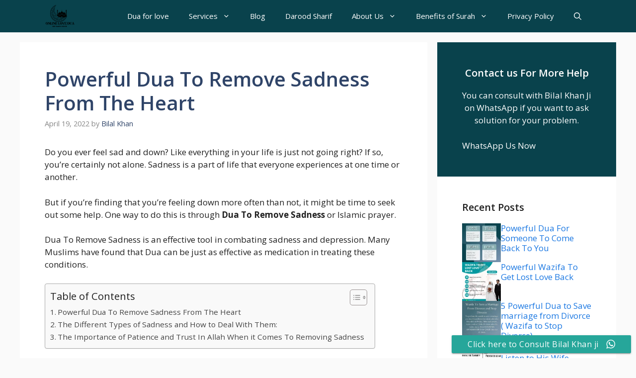

--- FILE ---
content_type: text/html; charset=UTF-8
request_url: https://www.onlinelovedua.com/dua-remove-sadness/
body_size: 38063
content:
<!DOCTYPE html>
<html lang="en" prefix="og: https://ogp.me/ns#">
<head><meta charset="UTF-8"><script>if(navigator.userAgent.match(/MSIE|Internet Explorer/i)||navigator.userAgent.match(/Trident\/7\..*?rv:11/i)){var href=document.location.href;if(!href.match(/[?&]nowprocket/)){if(href.indexOf("?")==-1){if(href.indexOf("#")==-1){document.location.href=href+"?nowprocket=1"}else{document.location.href=href.replace("#","?nowprocket=1#")}}else{if(href.indexOf("#")==-1){document.location.href=href+"&nowprocket=1"}else{document.location.href=href.replace("#","&nowprocket=1#")}}}}</script><script>(()=>{class RocketLazyLoadScripts{constructor(){this.v="2.0.3",this.userEvents=["keydown","keyup","mousedown","mouseup","mousemove","mouseover","mouseenter","mouseout","mouseleave","touchmove","touchstart","touchend","touchcancel","wheel","click","dblclick","input","visibilitychange"],this.attributeEvents=["onblur","onclick","oncontextmenu","ondblclick","onfocus","onmousedown","onmouseenter","onmouseleave","onmousemove","onmouseout","onmouseover","onmouseup","onmousewheel","onscroll","onsubmit"]}async t(){this.i(),this.o(),/iP(ad|hone)/.test(navigator.userAgent)&&this.h(),this.u(),this.l(this),this.m(),this.k(this),this.p(this),this._(),await Promise.all([this.R(),this.L()]),this.lastBreath=Date.now(),this.S(this),this.P(),this.D(),this.O(),this.M(),await this.C(this.delayedScripts.normal),await this.C(this.delayedScripts.defer),await this.C(this.delayedScripts.async),this.F("domReady"),await this.T(),await this.j(),await this.I(),this.F("windowLoad"),await this.A(),window.dispatchEvent(new Event("rocket-allScriptsLoaded")),this.everythingLoaded=!0,this.lastTouchEnd&&await new Promise((t=>setTimeout(t,500-Date.now()+this.lastTouchEnd))),this.H(),this.F("all"),this.U(),this.W()}i(){this.CSPIssue=sessionStorage.getItem("rocketCSPIssue"),document.addEventListener("securitypolicyviolation",(t=>{this.CSPIssue||"script-src-elem"!==t.violatedDirective||"data"!==t.blockedURI||(this.CSPIssue=!0,sessionStorage.setItem("rocketCSPIssue",!0))}),{isRocket:!0})}o(){window.addEventListener("pageshow",(t=>{this.persisted=t.persisted,this.realWindowLoadedFired=!0}),{isRocket:!0}),window.addEventListener("pagehide",(()=>{this.onFirstUserAction=null}),{isRocket:!0})}h(){let t;function e(e){t=e}window.addEventListener("touchstart",e,{isRocket:!0}),window.addEventListener("touchend",(function i(o){Math.abs(o.changedTouches[0].pageX-t.changedTouches[0].pageX)<10&&Math.abs(o.changedTouches[0].pageY-t.changedTouches[0].pageY)<10&&o.timeStamp-t.timeStamp<200&&(o.target.dispatchEvent(new PointerEvent("click",{target:o.target,bubbles:!0,cancelable:!0,detail:1})),event.preventDefault(),window.removeEventListener("touchstart",e,{isRocket:!0}),window.removeEventListener("touchend",i,{isRocket:!0}))}),{isRocket:!0})}q(t){this.userActionTriggered||("mousemove"!==t.type||this.firstMousemoveIgnored?"keyup"===t.type||"mouseover"===t.type||"mouseout"===t.type||(this.userActionTriggered=!0,this.onFirstUserAction&&this.onFirstUserAction()):this.firstMousemoveIgnored=!0),"click"===t.type&&t.preventDefault(),this.savedUserEvents.length>0&&(t.stopPropagation(),t.stopImmediatePropagation()),"touchstart"===this.lastEvent&&"touchend"===t.type&&(this.lastTouchEnd=Date.now()),"click"===t.type&&(this.lastTouchEnd=0),this.lastEvent=t.type,this.savedUserEvents.push(t)}u(){this.savedUserEvents=[],this.userEventHandler=this.q.bind(this),this.userEvents.forEach((t=>window.addEventListener(t,this.userEventHandler,{passive:!1,isRocket:!0})))}U(){this.userEvents.forEach((t=>window.removeEventListener(t,this.userEventHandler,{passive:!1,isRocket:!0}))),this.savedUserEvents.forEach((t=>{t.target.dispatchEvent(new window[t.constructor.name](t.type,t))}))}m(){this.eventsMutationObserver=new MutationObserver((t=>{const e="return false";for(const i of t){if("attributes"===i.type){const t=i.target.getAttribute(i.attributeName);t&&t!==e&&(i.target.setAttribute("data-rocket-"+i.attributeName,t),i.target["rocket"+i.attributeName]=new Function("event",t),i.target.setAttribute(i.attributeName,e))}"childList"===i.type&&i.addedNodes.forEach((t=>{if(t.nodeType===Node.ELEMENT_NODE)for(const i of t.attributes)this.attributeEvents.includes(i.name)&&i.value&&""!==i.value&&(t.setAttribute("data-rocket-"+i.name,i.value),t["rocket"+i.name]=new Function("event",i.value),t.setAttribute(i.name,e))}))}})),this.eventsMutationObserver.observe(document,{subtree:!0,childList:!0,attributeFilter:this.attributeEvents})}H(){this.eventsMutationObserver.disconnect(),this.attributeEvents.forEach((t=>{document.querySelectorAll("[data-rocket-"+t+"]").forEach((e=>{e.setAttribute(t,e.getAttribute("data-rocket-"+t)),e.removeAttribute("data-rocket-"+t)}))}))}k(t){Object.defineProperty(HTMLElement.prototype,"onclick",{get(){return this.rocketonclick||null},set(e){this.rocketonclick=e,this.setAttribute(t.everythingLoaded?"onclick":"data-rocket-onclick","this.rocketonclick(event)")}})}S(t){function e(e,i){let o=e[i];e[i]=null,Object.defineProperty(e,i,{get:()=>o,set(s){t.everythingLoaded?o=s:e["rocket"+i]=o=s}})}e(document,"onreadystatechange"),e(window,"onload"),e(window,"onpageshow");try{Object.defineProperty(document,"readyState",{get:()=>t.rocketReadyState,set(e){t.rocketReadyState=e},configurable:!0}),document.readyState="loading"}catch(t){console.log("WPRocket DJE readyState conflict, bypassing")}}l(t){this.originalAddEventListener=EventTarget.prototype.addEventListener,this.originalRemoveEventListener=EventTarget.prototype.removeEventListener,this.savedEventListeners=[],EventTarget.prototype.addEventListener=function(e,i,o){o&&o.isRocket||!t.B(e,this)&&!t.userEvents.includes(e)||t.B(e,this)&&!t.userActionTriggered||e.startsWith("rocket-")||t.everythingLoaded?t.originalAddEventListener.call(this,e,i,o):t.savedEventListeners.push({target:this,remove:!1,type:e,func:i,options:o})},EventTarget.prototype.removeEventListener=function(e,i,o){o&&o.isRocket||!t.B(e,this)&&!t.userEvents.includes(e)||t.B(e,this)&&!t.userActionTriggered||e.startsWith("rocket-")||t.everythingLoaded?t.originalRemoveEventListener.call(this,e,i,o):t.savedEventListeners.push({target:this,remove:!0,type:e,func:i,options:o})}}F(t){"all"===t&&(EventTarget.prototype.addEventListener=this.originalAddEventListener,EventTarget.prototype.removeEventListener=this.originalRemoveEventListener),this.savedEventListeners=this.savedEventListeners.filter((e=>{let i=e.type,o=e.target||window;return"domReady"===t&&"DOMContentLoaded"!==i&&"readystatechange"!==i||("windowLoad"===t&&"load"!==i&&"readystatechange"!==i&&"pageshow"!==i||(this.B(i,o)&&(i="rocket-"+i),e.remove?o.removeEventListener(i,e.func,e.options):o.addEventListener(i,e.func,e.options),!1))}))}p(t){let e;function i(e){return t.everythingLoaded?e:e.split(" ").map((t=>"load"===t||t.startsWith("load.")?"rocket-jquery-load":t)).join(" ")}function o(o){function s(e){const s=o.fn[e];o.fn[e]=o.fn.init.prototype[e]=function(){return this[0]===window&&t.userActionTriggered&&("string"==typeof arguments[0]||arguments[0]instanceof String?arguments[0]=i(arguments[0]):"object"==typeof arguments[0]&&Object.keys(arguments[0]).forEach((t=>{const e=arguments[0][t];delete arguments[0][t],arguments[0][i(t)]=e}))),s.apply(this,arguments),this}}if(o&&o.fn&&!t.allJQueries.includes(o)){const e={DOMContentLoaded:[],"rocket-DOMContentLoaded":[]};for(const t in e)document.addEventListener(t,(()=>{e[t].forEach((t=>t()))}),{isRocket:!0});o.fn.ready=o.fn.init.prototype.ready=function(i){function s(){parseInt(o.fn.jquery)>2?setTimeout((()=>i.bind(document)(o))):i.bind(document)(o)}return t.realDomReadyFired?!t.userActionTriggered||t.fauxDomReadyFired?s():e["rocket-DOMContentLoaded"].push(s):e.DOMContentLoaded.push(s),o([])},s("on"),s("one"),s("off"),t.allJQueries.push(o)}e=o}t.allJQueries=[],o(window.jQuery),Object.defineProperty(window,"jQuery",{get:()=>e,set(t){o(t)}})}P(){const t=new Map;document.write=document.writeln=function(e){const i=document.currentScript,o=document.createRange(),s=i.parentElement;let n=t.get(i);void 0===n&&(n=i.nextSibling,t.set(i,n));const c=document.createDocumentFragment();o.setStart(c,0),c.appendChild(o.createContextualFragment(e)),s.insertBefore(c,n)}}async R(){return new Promise((t=>{this.userActionTriggered?t():this.onFirstUserAction=t}))}async L(){return new Promise((t=>{document.addEventListener("DOMContentLoaded",(()=>{this.realDomReadyFired=!0,t()}),{isRocket:!0})}))}async I(){return this.realWindowLoadedFired?Promise.resolve():new Promise((t=>{window.addEventListener("load",t,{isRocket:!0})}))}M(){this.pendingScripts=[];this.scriptsMutationObserver=new MutationObserver((t=>{for(const e of t)e.addedNodes.forEach((t=>{"SCRIPT"!==t.tagName||t.noModule||t.isWPRocket||this.pendingScripts.push({script:t,promise:new Promise((e=>{const i=()=>{const i=this.pendingScripts.findIndex((e=>e.script===t));i>=0&&this.pendingScripts.splice(i,1),e()};t.addEventListener("load",i,{isRocket:!0}),t.addEventListener("error",i,{isRocket:!0}),setTimeout(i,1e3)}))})}))})),this.scriptsMutationObserver.observe(document,{childList:!0,subtree:!0})}async j(){await this.J(),this.pendingScripts.length?(await this.pendingScripts[0].promise,await this.j()):this.scriptsMutationObserver.disconnect()}D(){this.delayedScripts={normal:[],async:[],defer:[]},document.querySelectorAll("script[type$=rocketlazyloadscript]").forEach((t=>{t.hasAttribute("data-rocket-src")?t.hasAttribute("async")&&!1!==t.async?this.delayedScripts.async.push(t):t.hasAttribute("defer")&&!1!==t.defer||"module"===t.getAttribute("data-rocket-type")?this.delayedScripts.defer.push(t):this.delayedScripts.normal.push(t):this.delayedScripts.normal.push(t)}))}async _(){await this.L();let t=[];document.querySelectorAll("script[type$=rocketlazyloadscript][data-rocket-src]").forEach((e=>{let i=e.getAttribute("data-rocket-src");if(i&&!i.startsWith("data:")){i.startsWith("//")&&(i=location.protocol+i);try{const o=new URL(i).origin;o!==location.origin&&t.push({src:o,crossOrigin:e.crossOrigin||"module"===e.getAttribute("data-rocket-type")})}catch(t){}}})),t=[...new Map(t.map((t=>[JSON.stringify(t),t]))).values()],this.N(t,"preconnect")}async $(t){if(await this.G(),!0!==t.noModule||!("noModule"in HTMLScriptElement.prototype))return new Promise((e=>{let i;function o(){(i||t).setAttribute("data-rocket-status","executed"),e()}try{if(navigator.userAgent.includes("Firefox/")||""===navigator.vendor||this.CSPIssue)i=document.createElement("script"),[...t.attributes].forEach((t=>{let e=t.nodeName;"type"!==e&&("data-rocket-type"===e&&(e="type"),"data-rocket-src"===e&&(e="src"),i.setAttribute(e,t.nodeValue))})),t.text&&(i.text=t.text),t.nonce&&(i.nonce=t.nonce),i.hasAttribute("src")?(i.addEventListener("load",o,{isRocket:!0}),i.addEventListener("error",(()=>{i.setAttribute("data-rocket-status","failed-network"),e()}),{isRocket:!0}),setTimeout((()=>{i.isConnected||e()}),1)):(i.text=t.text,o()),i.isWPRocket=!0,t.parentNode.replaceChild(i,t);else{const i=t.getAttribute("data-rocket-type"),s=t.getAttribute("data-rocket-src");i?(t.type=i,t.removeAttribute("data-rocket-type")):t.removeAttribute("type"),t.addEventListener("load",o,{isRocket:!0}),t.addEventListener("error",(i=>{this.CSPIssue&&i.target.src.startsWith("data:")?(console.log("WPRocket: CSP fallback activated"),t.removeAttribute("src"),this.$(t).then(e)):(t.setAttribute("data-rocket-status","failed-network"),e())}),{isRocket:!0}),s?(t.fetchPriority="high",t.removeAttribute("data-rocket-src"),t.src=s):t.src="data:text/javascript;base64,"+window.btoa(unescape(encodeURIComponent(t.text)))}}catch(i){t.setAttribute("data-rocket-status","failed-transform"),e()}}));t.setAttribute("data-rocket-status","skipped")}async C(t){const e=t.shift();return e?(e.isConnected&&await this.$(e),this.C(t)):Promise.resolve()}O(){this.N([...this.delayedScripts.normal,...this.delayedScripts.defer,...this.delayedScripts.async],"preload")}N(t,e){this.trash=this.trash||[];let i=!0;var o=document.createDocumentFragment();t.forEach((t=>{const s=t.getAttribute&&t.getAttribute("data-rocket-src")||t.src;if(s&&!s.startsWith("data:")){const n=document.createElement("link");n.href=s,n.rel=e,"preconnect"!==e&&(n.as="script",n.fetchPriority=i?"high":"low"),t.getAttribute&&"module"===t.getAttribute("data-rocket-type")&&(n.crossOrigin=!0),t.crossOrigin&&(n.crossOrigin=t.crossOrigin),t.integrity&&(n.integrity=t.integrity),t.nonce&&(n.nonce=t.nonce),o.appendChild(n),this.trash.push(n),i=!1}})),document.head.appendChild(o)}W(){this.trash.forEach((t=>t.remove()))}async T(){try{document.readyState="interactive"}catch(t){}this.fauxDomReadyFired=!0;try{await this.G(),document.dispatchEvent(new Event("rocket-readystatechange")),await this.G(),document.rocketonreadystatechange&&document.rocketonreadystatechange(),await this.G(),document.dispatchEvent(new Event("rocket-DOMContentLoaded")),await this.G(),window.dispatchEvent(new Event("rocket-DOMContentLoaded"))}catch(t){console.error(t)}}async A(){try{document.readyState="complete"}catch(t){}try{await this.G(),document.dispatchEvent(new Event("rocket-readystatechange")),await this.G(),document.rocketonreadystatechange&&document.rocketonreadystatechange(),await this.G(),window.dispatchEvent(new Event("rocket-load")),await this.G(),window.rocketonload&&window.rocketonload(),await this.G(),this.allJQueries.forEach((t=>t(window).trigger("rocket-jquery-load"))),await this.G();const t=new Event("rocket-pageshow");t.persisted=this.persisted,window.dispatchEvent(t),await this.G(),window.rocketonpageshow&&window.rocketonpageshow({persisted:this.persisted})}catch(t){console.error(t)}}async G(){Date.now()-this.lastBreath>45&&(await this.J(),this.lastBreath=Date.now())}async J(){return document.hidden?new Promise((t=>setTimeout(t))):new Promise((t=>requestAnimationFrame(t)))}B(t,e){return e===document&&"readystatechange"===t||(e===document&&"DOMContentLoaded"===t||(e===window&&"DOMContentLoaded"===t||(e===window&&"load"===t||e===window&&"pageshow"===t)))}static run(){(new RocketLazyLoadScripts).t()}}RocketLazyLoadScripts.run()})();</script>
	
		<style>img:is([sizes="auto" i], [sizes^="auto," i]) { contain-intrinsic-size: 3000px 1500px }</style>
	<meta name="viewport" content="width=device-width, initial-scale=1">
<!-- Search Engine Optimization by Rank Math PRO - https://rankmath.com/ -->
<title>Dua To Remove Sadness - Dua for Anxiety, Worry and Distress</title><link rel="preload" data-rocket-preload as="style" href="https://fonts.googleapis.com/css?display=swap&family=Open%20Sans%3A300%2Cregular%2Citalic%2C600%2C700" /><link rel="stylesheet" href="https://fonts.googleapis.com/css?display=swap&family=Open%20Sans%3A300%2Cregular%2Citalic%2C600%2C700" media="print" onload="this.media='all'" /><noscript><link rel="stylesheet" href="https://fonts.googleapis.com/css?display=swap&family=Open%20Sans%3A300%2Cregular%2Citalic%2C600%2C700" /></noscript>
<meta name="description" content="But if you&#039;re finding that you&#039;re feeling down more often than not, it might be time to seek out some help. One way to do this is through Dua To Remove"/>
<meta name="robots" content="follow, index, max-snippet:-1, max-video-preview:-1, max-image-preview:large"/>
<link rel="canonical" href="https://www.onlinelovedua.com/dua-remove-sadness/" />
<meta property="og:locale" content="en_US" />
<meta property="og:type" content="article" />
<meta property="og:title" content="Dua To Remove Sadness - Dua for Anxiety, Worry and Distress" />
<meta property="og:description" content="But if you&#039;re finding that you&#039;re feeling down more often than not, it might be time to seek out some help. One way to do this is through Dua To Remove" />
<meta property="og:url" content="https://www.onlinelovedua.com/dua-remove-sadness/" />
<meta property="og:site_name" content="Online Love Dua" />
<meta property="article:publisher" content="https://www.facebook.com/bilalkhan.onlinelovedua" />
<meta property="article:tag" content="Dua for Anxiety" />
<meta property="article:tag" content="Dua for Worry and Distress" />
<meta property="article:tag" content="Dua To Remove Sadness" />
<meta property="article:tag" content="Powerful Dua To Remove Sadness From The Heart" />
<meta property="article:section" content="Important duas" />
<meta property="og:image" content="https://www.onlinelovedua.com/wp-content/uploads/Dua-To-Remove-Sadness-From-The-Heart-.jpg" />
<meta property="og:image:secure_url" content="https://www.onlinelovedua.com/wp-content/uploads/Dua-To-Remove-Sadness-From-The-Heart-.jpg" />
<meta property="og:image:width" content="500" />
<meta property="og:image:height" content="360" />
<meta property="og:image:alt" content="Dua To Remove Sadness" />
<meta property="og:image:type" content="image/jpeg" />
<meta property="article:published_time" content="2022-04-19T12:37:30+05:30" />
<meta name="twitter:card" content="summary_large_image" />
<meta name="twitter:title" content="Dua To Remove Sadness - Dua for Anxiety, Worry and Distress" />
<meta name="twitter:description" content="But if you&#039;re finding that you&#039;re feeling down more often than not, it might be time to seek out some help. One way to do this is through Dua To Remove" />
<meta name="twitter:site" content="@Onlinelovedua" />
<meta name="twitter:creator" content="@Onlinelovedua" />
<meta name="twitter:image" content="https://www.onlinelovedua.com/wp-content/uploads/Dua-To-Remove-Sadness-From-The-Heart-.jpg" />
<meta name="twitter:label1" content="Written by" />
<meta name="twitter:data1" content="Bilal Khan" />
<meta name="twitter:label2" content="Time to read" />
<meta name="twitter:data2" content="4 minutes" />
<script type="application/ld+json" class="rank-math-schema-pro">{"@context":"https://schema.org","@graph":[{"@type":"Organization","@id":"https://www.onlinelovedua.com/#organization","name":"Online love dua","sameAs":["https://www.facebook.com/bilalkhan.onlinelovedua","https://twitter.com/Onlinelovedua","https://www.youtube.com/channel/UCiNKc1Uq9Lx5sbPaa2ARBPA"],"logo":{"@type":"ImageObject","@id":"https://www.onlinelovedua.com/#logo","url":"https://www.onlinelovedua.com/wp-content/uploads/ONLINE-LOVE-DUA-200-x-150-px.png","contentUrl":"https://www.onlinelovedua.com/wp-content/uploads/ONLINE-LOVE-DUA-200-x-150-px.png","caption":"Online Love Dua","inLanguage":"en","width":"200","height":"150"}},{"@type":"WebSite","@id":"https://www.onlinelovedua.com/#website","url":"https://www.onlinelovedua.com","name":"Online Love Dua","publisher":{"@id":"https://www.onlinelovedua.com/#organization"},"inLanguage":"en"},{"@type":"ImageObject","@id":"https://www.onlinelovedua.com/wp-content/uploads/Dua-To-Remove-Sadness-From-The-Heart-.jpg","url":"https://www.onlinelovedua.com/wp-content/uploads/Dua-To-Remove-Sadness-From-The-Heart-.jpg","width":"500","height":"360","inLanguage":"en"},{"@type":"BreadcrumbList","@id":"https://www.onlinelovedua.com/dua-remove-sadness/#breadcrumb","itemListElement":[{"@type":"ListItem","position":"1","item":{"@id":"https://www.onlinelovedua.com","name":"Home"}},{"@type":"ListItem","position":"2","item":{"@id":"https://www.onlinelovedua.com/dua-remove-sadness/","name":"Powerful Dua To Remove Sadness From The Heart"}}]},{"@type":"WebPage","@id":"https://www.onlinelovedua.com/dua-remove-sadness/#webpage","url":"https://www.onlinelovedua.com/dua-remove-sadness/","name":"Dua To Remove Sadness - Dua for Anxiety, Worry and Distress","datePublished":"2022-04-19T12:37:30+05:30","dateModified":"2022-04-19T12:37:30+05:30","isPartOf":{"@id":"https://www.onlinelovedua.com/#website"},"primaryImageOfPage":{"@id":"https://www.onlinelovedua.com/wp-content/uploads/Dua-To-Remove-Sadness-From-The-Heart-.jpg"},"inLanguage":"en","breadcrumb":{"@id":"https://www.onlinelovedua.com/dua-remove-sadness/#breadcrumb"}},{"@type":"Person","@id":"https://www.onlinelovedua.com/dua-remove-sadness/#author","name":"Bilal Khan","image":{"@type":"ImageObject","@id":"https://secure.gravatar.com/avatar/89b1684348c56133f3e3e99c5fd8dbfa49f0501f35b0983cfd782069d65ea9ad?s=96&amp;d=mm&amp;r=g","url":"https://secure.gravatar.com/avatar/89b1684348c56133f3e3e99c5fd8dbfa49f0501f35b0983cfd782069d65ea9ad?s=96&amp;d=mm&amp;r=g","caption":"Bilal Khan","inLanguage":"en"},"sameAs":["https://www.onlinelovedua.com/"],"worksFor":{"@id":"https://www.onlinelovedua.com/#organization"}},{"@type":"BlogPosting","headline":"Dua To Remove Sadness - Dua for Anxiety, Worry and Distress","keywords":"Dua To Remove Sadness","datePublished":"2022-04-19T12:37:30+05:30","dateModified":"2022-04-19T12:37:30+05:30","author":{"@id":"https://www.onlinelovedua.com/dua-remove-sadness/#author","name":"Bilal Khan"},"publisher":{"@id":"https://www.onlinelovedua.com/#organization"},"description":"But if you&#039;re finding that you&#039;re feeling down more often than not, it might be time to seek out some help. One way to do this is through\u00a0Dua To Remove","name":"Dua To Remove Sadness - Dua for Anxiety, Worry and Distress","@id":"https://www.onlinelovedua.com/dua-remove-sadness/#richSnippet","isPartOf":{"@id":"https://www.onlinelovedua.com/dua-remove-sadness/#webpage"},"image":{"@id":"https://www.onlinelovedua.com/wp-content/uploads/Dua-To-Remove-Sadness-From-The-Heart-.jpg"},"inLanguage":"en","mainEntityOfPage":{"@id":"https://www.onlinelovedua.com/dua-remove-sadness/#webpage"}}]}</script>
<!-- /Rank Math WordPress SEO plugin -->

<link href='https://fonts.gstatic.com' crossorigin rel='preconnect' />
<link href='https://fonts.googleapis.com' crossorigin rel='preconnect' />
<link rel="alternate" type="application/rss+xml" title="Online Love Dua &raquo; Feed" href="https://www.onlinelovedua.com/feed/" />
<link rel="alternate" type="application/rss+xml" title="Online Love Dua &raquo; Comments Feed" href="https://www.onlinelovedua.com/comments/feed/" />
<link rel="alternate" type="application/rss+xml" title="Online Love Dua &raquo; Powerful Dua To Remove Sadness From The Heart Comments Feed" href="https://www.onlinelovedua.com/dua-remove-sadness/feed/" />
<style id='wp-emoji-styles-inline-css'>

	img.wp-smiley, img.emoji {
		display: inline !important;
		border: none !important;
		box-shadow: none !important;
		height: 1em !important;
		width: 1em !important;
		margin: 0 0.07em !important;
		vertical-align: -0.1em !important;
		background: none !important;
		padding: 0 !important;
	}
</style>
<link rel='stylesheet' id='wp-block-library-css' href='https://www.onlinelovedua.com/wp-includes/css/dist/block-library/style.min.css?ver=6.8.1' media='all' />
<style id='classic-theme-styles-inline-css'>
/*! This file is auto-generated */
.wp-block-button__link{color:#fff;background-color:#32373c;border-radius:9999px;box-shadow:none;text-decoration:none;padding:calc(.667em + 2px) calc(1.333em + 2px);font-size:1.125em}.wp-block-file__button{background:#32373c;color:#fff;text-decoration:none}
</style>
<style id='global-styles-inline-css'>
:root{--wp--preset--aspect-ratio--square: 1;--wp--preset--aspect-ratio--4-3: 4/3;--wp--preset--aspect-ratio--3-4: 3/4;--wp--preset--aspect-ratio--3-2: 3/2;--wp--preset--aspect-ratio--2-3: 2/3;--wp--preset--aspect-ratio--16-9: 16/9;--wp--preset--aspect-ratio--9-16: 9/16;--wp--preset--color--black: #000000;--wp--preset--color--cyan-bluish-gray: #abb8c3;--wp--preset--color--white: #ffffff;--wp--preset--color--pale-pink: #f78da7;--wp--preset--color--vivid-red: #cf2e2e;--wp--preset--color--luminous-vivid-orange: #ff6900;--wp--preset--color--luminous-vivid-amber: #fcb900;--wp--preset--color--light-green-cyan: #7bdcb5;--wp--preset--color--vivid-green-cyan: #00d084;--wp--preset--color--pale-cyan-blue: #8ed1fc;--wp--preset--color--vivid-cyan-blue: #0693e3;--wp--preset--color--vivid-purple: #9b51e0;--wp--preset--color--contrast: var(--contrast);--wp--preset--color--contrast-2: var(--contrast-2);--wp--preset--color--contrast-3: var(--contrast-3);--wp--preset--color--base: var(--base);--wp--preset--color--base-2: var(--base-2);--wp--preset--color--base-3: var(--base-3);--wp--preset--color--accent: var(--accent);--wp--preset--color--accent-2: var(--accent-2);--wp--preset--color--accent-hover: var(--accent-hover);--wp--preset--color--highlight: var(--highlight);--wp--preset--color--09424-c: var(--09424c);--wp--preset--gradient--vivid-cyan-blue-to-vivid-purple: linear-gradient(135deg,rgba(6,147,227,1) 0%,rgb(155,81,224) 100%);--wp--preset--gradient--light-green-cyan-to-vivid-green-cyan: linear-gradient(135deg,rgb(122,220,180) 0%,rgb(0,208,130) 100%);--wp--preset--gradient--luminous-vivid-amber-to-luminous-vivid-orange: linear-gradient(135deg,rgba(252,185,0,1) 0%,rgba(255,105,0,1) 100%);--wp--preset--gradient--luminous-vivid-orange-to-vivid-red: linear-gradient(135deg,rgba(255,105,0,1) 0%,rgb(207,46,46) 100%);--wp--preset--gradient--very-light-gray-to-cyan-bluish-gray: linear-gradient(135deg,rgb(238,238,238) 0%,rgb(169,184,195) 100%);--wp--preset--gradient--cool-to-warm-spectrum: linear-gradient(135deg,rgb(74,234,220) 0%,rgb(151,120,209) 20%,rgb(207,42,186) 40%,rgb(238,44,130) 60%,rgb(251,105,98) 80%,rgb(254,248,76) 100%);--wp--preset--gradient--blush-light-purple: linear-gradient(135deg,rgb(255,206,236) 0%,rgb(152,150,240) 100%);--wp--preset--gradient--blush-bordeaux: linear-gradient(135deg,rgb(254,205,165) 0%,rgb(254,45,45) 50%,rgb(107,0,62) 100%);--wp--preset--gradient--luminous-dusk: linear-gradient(135deg,rgb(255,203,112) 0%,rgb(199,81,192) 50%,rgb(65,88,208) 100%);--wp--preset--gradient--pale-ocean: linear-gradient(135deg,rgb(255,245,203) 0%,rgb(182,227,212) 50%,rgb(51,167,181) 100%);--wp--preset--gradient--electric-grass: linear-gradient(135deg,rgb(202,248,128) 0%,rgb(113,206,126) 100%);--wp--preset--gradient--midnight: linear-gradient(135deg,rgb(2,3,129) 0%,rgb(40,116,252) 100%);--wp--preset--font-size--small: 13px;--wp--preset--font-size--medium: 20px;--wp--preset--font-size--large: 36px;--wp--preset--font-size--x-large: 42px;--wp--preset--spacing--20: 0.44rem;--wp--preset--spacing--30: 0.67rem;--wp--preset--spacing--40: 1rem;--wp--preset--spacing--50: 1.5rem;--wp--preset--spacing--60: 2.25rem;--wp--preset--spacing--70: 3.38rem;--wp--preset--spacing--80: 5.06rem;--wp--preset--shadow--natural: 6px 6px 9px rgba(0, 0, 0, 0.2);--wp--preset--shadow--deep: 12px 12px 50px rgba(0, 0, 0, 0.4);--wp--preset--shadow--sharp: 6px 6px 0px rgba(0, 0, 0, 0.2);--wp--preset--shadow--outlined: 6px 6px 0px -3px rgba(255, 255, 255, 1), 6px 6px rgba(0, 0, 0, 1);--wp--preset--shadow--crisp: 6px 6px 0px rgba(0, 0, 0, 1);}:where(.is-layout-flex){gap: 0.5em;}:where(.is-layout-grid){gap: 0.5em;}body .is-layout-flex{display: flex;}.is-layout-flex{flex-wrap: wrap;align-items: center;}.is-layout-flex > :is(*, div){margin: 0;}body .is-layout-grid{display: grid;}.is-layout-grid > :is(*, div){margin: 0;}:where(.wp-block-columns.is-layout-flex){gap: 2em;}:where(.wp-block-columns.is-layout-grid){gap: 2em;}:where(.wp-block-post-template.is-layout-flex){gap: 1.25em;}:where(.wp-block-post-template.is-layout-grid){gap: 1.25em;}.has-black-color{color: var(--wp--preset--color--black) !important;}.has-cyan-bluish-gray-color{color: var(--wp--preset--color--cyan-bluish-gray) !important;}.has-white-color{color: var(--wp--preset--color--white) !important;}.has-pale-pink-color{color: var(--wp--preset--color--pale-pink) !important;}.has-vivid-red-color{color: var(--wp--preset--color--vivid-red) !important;}.has-luminous-vivid-orange-color{color: var(--wp--preset--color--luminous-vivid-orange) !important;}.has-luminous-vivid-amber-color{color: var(--wp--preset--color--luminous-vivid-amber) !important;}.has-light-green-cyan-color{color: var(--wp--preset--color--light-green-cyan) !important;}.has-vivid-green-cyan-color{color: var(--wp--preset--color--vivid-green-cyan) !important;}.has-pale-cyan-blue-color{color: var(--wp--preset--color--pale-cyan-blue) !important;}.has-vivid-cyan-blue-color{color: var(--wp--preset--color--vivid-cyan-blue) !important;}.has-vivid-purple-color{color: var(--wp--preset--color--vivid-purple) !important;}.has-black-background-color{background-color: var(--wp--preset--color--black) !important;}.has-cyan-bluish-gray-background-color{background-color: var(--wp--preset--color--cyan-bluish-gray) !important;}.has-white-background-color{background-color: var(--wp--preset--color--white) !important;}.has-pale-pink-background-color{background-color: var(--wp--preset--color--pale-pink) !important;}.has-vivid-red-background-color{background-color: var(--wp--preset--color--vivid-red) !important;}.has-luminous-vivid-orange-background-color{background-color: var(--wp--preset--color--luminous-vivid-orange) !important;}.has-luminous-vivid-amber-background-color{background-color: var(--wp--preset--color--luminous-vivid-amber) !important;}.has-light-green-cyan-background-color{background-color: var(--wp--preset--color--light-green-cyan) !important;}.has-vivid-green-cyan-background-color{background-color: var(--wp--preset--color--vivid-green-cyan) !important;}.has-pale-cyan-blue-background-color{background-color: var(--wp--preset--color--pale-cyan-blue) !important;}.has-vivid-cyan-blue-background-color{background-color: var(--wp--preset--color--vivid-cyan-blue) !important;}.has-vivid-purple-background-color{background-color: var(--wp--preset--color--vivid-purple) !important;}.has-black-border-color{border-color: var(--wp--preset--color--black) !important;}.has-cyan-bluish-gray-border-color{border-color: var(--wp--preset--color--cyan-bluish-gray) !important;}.has-white-border-color{border-color: var(--wp--preset--color--white) !important;}.has-pale-pink-border-color{border-color: var(--wp--preset--color--pale-pink) !important;}.has-vivid-red-border-color{border-color: var(--wp--preset--color--vivid-red) !important;}.has-luminous-vivid-orange-border-color{border-color: var(--wp--preset--color--luminous-vivid-orange) !important;}.has-luminous-vivid-amber-border-color{border-color: var(--wp--preset--color--luminous-vivid-amber) !important;}.has-light-green-cyan-border-color{border-color: var(--wp--preset--color--light-green-cyan) !important;}.has-vivid-green-cyan-border-color{border-color: var(--wp--preset--color--vivid-green-cyan) !important;}.has-pale-cyan-blue-border-color{border-color: var(--wp--preset--color--pale-cyan-blue) !important;}.has-vivid-cyan-blue-border-color{border-color: var(--wp--preset--color--vivid-cyan-blue) !important;}.has-vivid-purple-border-color{border-color: var(--wp--preset--color--vivid-purple) !important;}.has-vivid-cyan-blue-to-vivid-purple-gradient-background{background: var(--wp--preset--gradient--vivid-cyan-blue-to-vivid-purple) !important;}.has-light-green-cyan-to-vivid-green-cyan-gradient-background{background: var(--wp--preset--gradient--light-green-cyan-to-vivid-green-cyan) !important;}.has-luminous-vivid-amber-to-luminous-vivid-orange-gradient-background{background: var(--wp--preset--gradient--luminous-vivid-amber-to-luminous-vivid-orange) !important;}.has-luminous-vivid-orange-to-vivid-red-gradient-background{background: var(--wp--preset--gradient--luminous-vivid-orange-to-vivid-red) !important;}.has-very-light-gray-to-cyan-bluish-gray-gradient-background{background: var(--wp--preset--gradient--very-light-gray-to-cyan-bluish-gray) !important;}.has-cool-to-warm-spectrum-gradient-background{background: var(--wp--preset--gradient--cool-to-warm-spectrum) !important;}.has-blush-light-purple-gradient-background{background: var(--wp--preset--gradient--blush-light-purple) !important;}.has-blush-bordeaux-gradient-background{background: var(--wp--preset--gradient--blush-bordeaux) !important;}.has-luminous-dusk-gradient-background{background: var(--wp--preset--gradient--luminous-dusk) !important;}.has-pale-ocean-gradient-background{background: var(--wp--preset--gradient--pale-ocean) !important;}.has-electric-grass-gradient-background{background: var(--wp--preset--gradient--electric-grass) !important;}.has-midnight-gradient-background{background: var(--wp--preset--gradient--midnight) !important;}.has-small-font-size{font-size: var(--wp--preset--font-size--small) !important;}.has-medium-font-size{font-size: var(--wp--preset--font-size--medium) !important;}.has-large-font-size{font-size: var(--wp--preset--font-size--large) !important;}.has-x-large-font-size{font-size: var(--wp--preset--font-size--x-large) !important;}
:where(.wp-block-post-template.is-layout-flex){gap: 1.25em;}:where(.wp-block-post-template.is-layout-grid){gap: 1.25em;}
:where(.wp-block-columns.is-layout-flex){gap: 2em;}:where(.wp-block-columns.is-layout-grid){gap: 2em;}
:root :where(.wp-block-pullquote){font-size: 1.5em;line-height: 1.6;}
</style>
<link data-minify="1" rel='stylesheet' id='ccw_main_css-css' href='https://www.onlinelovedua.com/wp-content/cache/min/1/wp-content/plugins/click-to-chat-for-whatsapp/prev/assets/css/mainstyles.css?ver=1744140323' media='all' />
<link data-minify="1" rel='stylesheet' id='ccw_mdstyle8_css-css' href='https://www.onlinelovedua.com/wp-content/cache/min/1/wp-content/plugins/click-to-chat-for-whatsapp/new/inc/assets/css/mdstyle8.css?ver=1744140323' media='all' />
<link rel='stylesheet' id='ez-toc-css' href='https://www.onlinelovedua.com/wp-content/plugins/easy-table-of-contents/assets/css/screen.min.css?ver=2.0.74' media='all' />
<style id='ez-toc-inline-css'>
div#ez-toc-container .ez-toc-title {font-size: 120%;}div#ez-toc-container .ez-toc-title {font-weight: 500;}div#ez-toc-container ul li , div#ez-toc-container ul li a {font-size: 95%;}div#ez-toc-container ul li , div#ez-toc-container ul li a {font-weight: 500;}div#ez-toc-container nav ul ul li {font-size: 90%;}
.ez-toc-container-direction {direction: ltr;}.ez-toc-counter ul{counter-reset: item ;}.ez-toc-counter nav ul li a::before {content: counters(item, '.', decimal) '. ';display: inline-block;counter-increment: item;flex-grow: 0;flex-shrink: 0;margin-right: .2em; float: left; }.ez-toc-widget-direction {direction: ltr;}.ez-toc-widget-container ul{counter-reset: item ;}.ez-toc-widget-container nav ul li a::before {content: counters(item, '.', decimal) '. ';display: inline-block;counter-increment: item;flex-grow: 0;flex-shrink: 0;margin-right: .2em; float: left; }
</style>
<link rel='stylesheet' id='generate-comments-css' href='https://www.onlinelovedua.com/wp-content/themes/generatepress/assets/css/components/comments.min.css?ver=3.6.0' media='all' />
<link rel='stylesheet' id='generate-widget-areas-css' href='https://www.onlinelovedua.com/wp-content/themes/generatepress/assets/css/components/widget-areas.min.css?ver=3.6.0' media='all' />
<link rel='stylesheet' id='generate-style-css' href='https://www.onlinelovedua.com/wp-content/themes/generatepress/assets/css/main.min.css?ver=3.6.0' media='all' />
<style id='generate-style-inline-css'>
.no-featured-image-padding .featured-image {margin-left:-50px;margin-right:-50px;}.post-image-above-header .no-featured-image-padding .inside-article .featured-image {margin-top:-50px;}@media (max-width:768px){.no-featured-image-padding .featured-image {margin-left:-30px;margin-right:-30px;}.post-image-above-header .no-featured-image-padding .inside-article .featured-image {margin-top:-30px;}}
body{background-color:var(--base);color:var(--contrast);}a{color:#1b78e2;}a:hover, a:focus, a:active{color:var(--accent-hover);}.wp-block-group__inner-container{max-width:1200px;margin-left:auto;margin-right:auto;}.generate-back-to-top{font-size:20px;border-radius:3px;position:fixed;bottom:30px;right:30px;line-height:40px;width:40px;text-align:center;z-index:10;transition:opacity 300ms ease-in-out;opacity:0.1;transform:translateY(1000px);}.generate-back-to-top__show{opacity:1;transform:translateY(0);}:root{--contrast:#212121;--contrast-2:#2f4468;--contrast-3:#878787;--base:#fafafa;--base-2:#f7f8f9;--base-3:#ffffff;--accent:#242226;--accent-2:#1b78e2;--accent-hover:#35343a;--highlight:#83b0de;--09424c:#09424C;}:root .has-contrast-color{color:var(--contrast);}:root .has-contrast-background-color{background-color:var(--contrast);}:root .has-contrast-2-color{color:var(--contrast-2);}:root .has-contrast-2-background-color{background-color:var(--contrast-2);}:root .has-contrast-3-color{color:var(--contrast-3);}:root .has-contrast-3-background-color{background-color:var(--contrast-3);}:root .has-base-color{color:var(--base);}:root .has-base-background-color{background-color:var(--base);}:root .has-base-2-color{color:var(--base-2);}:root .has-base-2-background-color{background-color:var(--base-2);}:root .has-base-3-color{color:var(--base-3);}:root .has-base-3-background-color{background-color:var(--base-3);}:root .has-accent-color{color:var(--accent);}:root .has-accent-background-color{background-color:var(--accent);}:root .has-accent-2-color{color:var(--accent-2);}:root .has-accent-2-background-color{background-color:var(--accent-2);}:root .has-accent-hover-color{color:var(--accent-hover);}:root .has-accent-hover-background-color{background-color:var(--accent-hover);}:root .has-highlight-color{color:var(--highlight);}:root .has-highlight-background-color{background-color:var(--highlight);}:root .has-09424c-color{color:var(--09424c);}:root .has-09424c-background-color{background-color:var(--09424c);}.gp-modal:not(.gp-modal--open):not(.gp-modal--transition){display:none;}.gp-modal--transition:not(.gp-modal--open){pointer-events:none;}.gp-modal-overlay:not(.gp-modal-overlay--open):not(.gp-modal--transition){display:none;}.gp-modal__overlay{display:none;position:fixed;top:0;left:0;right:0;bottom:0;background:rgba(0,0,0,0.2);display:flex;justify-content:center;align-items:center;z-index:10000;backdrop-filter:blur(3px);transition:opacity 500ms ease;opacity:0;}.gp-modal--open:not(.gp-modal--transition) .gp-modal__overlay{opacity:1;}.gp-modal__container{max-width:100%;max-height:100vh;transform:scale(0.9);transition:transform 500ms ease;padding:0 10px;}.gp-modal--open:not(.gp-modal--transition) .gp-modal__container{transform:scale(1);}.search-modal-fields{display:flex;}.gp-search-modal .gp-modal__overlay{align-items:flex-start;padding-top:25vh;background:var(--gp-search-modal-overlay-bg-color);}.search-modal-form{width:500px;max-width:100%;background-color:var(--gp-search-modal-bg-color);color:var(--gp-search-modal-text-color);}.search-modal-form .search-field, .search-modal-form .search-field:focus{width:100%;height:60px;background-color:transparent;border:0;appearance:none;color:currentColor;}.search-modal-fields button, .search-modal-fields button:active, .search-modal-fields button:focus, .search-modal-fields button:hover{background-color:transparent;border:0;color:currentColor;width:60px;}body, button, input, select, textarea{font-family:Open Sans, sans-serif;font-size:17px;}.main-title{font-size:25px;}.widget-title{font-weight:600;}button:not(.menu-toggle),html input[type="button"],input[type="reset"],input[type="submit"],.button,.wp-block-button .wp-block-button__link{font-size:15px;}h1{font-weight:600;font-size:40px;}h2{font-weight:600;font-size:30px;}h3{font-size:20px;}.top-bar{background-color:var(--09424c);color:#ffffff;}.top-bar a{color:#ffffff;}.top-bar a:hover{color:#303030;}.site-header{background-color:#ffffff;color:#3a3a3a;}.site-header a{color:#3a3a3a;}.main-title a,.main-title a:hover{color:#ffffff;}.site-description{color:#757575;}.main-navigation,.main-navigation ul ul{background-color:var(--09424c);}.main-navigation .main-nav ul li a, .main-navigation .menu-toggle, .main-navigation .menu-bar-items{color:var(--base-3);}.main-navigation .main-nav ul li:not([class*="current-menu-"]):hover > a, .main-navigation .main-nav ul li:not([class*="current-menu-"]):focus > a, .main-navigation .main-nav ul li.sfHover:not([class*="current-menu-"]) > a, .main-navigation .menu-bar-item:hover > a, .main-navigation .menu-bar-item.sfHover > a{color:var(--base-3);background-color:var(--accent-hover);}button.menu-toggle:hover,button.menu-toggle:focus{color:var(--base-3);}.main-navigation .main-nav ul li[class*="current-menu-"] > a{color:var(--base-3);background-color:var(--accent-hover);}.navigation-search input[type="search"],.navigation-search input[type="search"]:active, .navigation-search input[type="search"]:focus, .main-navigation .main-nav ul li.search-item.active > a, .main-navigation .menu-bar-items .search-item.active > a{color:var(--base-3);background-color:var(--accent-hover);}.separate-containers .inside-article, .separate-containers .comments-area, .separate-containers .page-header, .one-container .container, .separate-containers .paging-navigation, .inside-page-header{background-color:var(--base-3);}.inside-article a,.paging-navigation a,.comments-area a,.page-header a{color:var(--accent-2);}.inside-article a:hover,.paging-navigation a:hover,.comments-area a:hover,.page-header a:hover{color:var(--accent-hover);}.entry-title a{color:var(--contrast-2);}.entry-title a:hover{color:var(--accent-hover);}.entry-meta{color:var(--contrast-3);}.entry-meta a{color:var(--contrast-2);}.entry-meta a:hover{color:var(--accent-hover);}h1{color:var(--contrast-2);}h2{color:var(--contrast-2);}h3{color:var(--contrast-2);}.sidebar .widget{background-color:var(--09424c);}.sidebar .widget a{color:var(--accent-2);}.sidebar .widget a:hover{color:var(--accent-hover);}.sidebar .widget .widget-title{color:#000000;}.footer-widgets{color:var(--base-3);background-color:var(--09424c);}.footer-widgets a{color:var(--base-3);}.footer-widgets a:hover{color:var(--base-3);}.footer-widgets .widget-title{color:var(--base-2);}.site-info{color:var(--contrast-2);}.site-info a{color:var(--contrast-2);}.site-info a:hover{color:var(--accent-hover);}.footer-bar .widget_nav_menu .current-menu-item a{color:var(--accent-hover);}input[type="text"],input[type="email"],input[type="url"],input[type="password"],input[type="search"],input[type="tel"],input[type="number"],textarea,select{color:var(--contrast);background-color:#fafafa;border-color:var(--contrast);}input[type="text"]:focus,input[type="email"]:focus,input[type="url"]:focus,input[type="password"]:focus,input[type="search"]:focus,input[type="tel"]:focus,input[type="number"]:focus,textarea:focus,select:focus{color:var(--contrast-3);background-color:#ffffff;border-color:var(--contrast-3);}button,html input[type="button"],input[type="reset"],input[type="submit"],a.button,a.wp-block-button__link:not(.has-background){color:#ffffff;background-color:var(--accent);}button:hover,html input[type="button"]:hover,input[type="reset"]:hover,input[type="submit"]:hover,a.button:hover,button:focus,html input[type="button"]:focus,input[type="reset"]:focus,input[type="submit"]:focus,a.button:focus,a.wp-block-button__link:not(.has-background):active,a.wp-block-button__link:not(.has-background):focus,a.wp-block-button__link:not(.has-background):hover{color:#ffffff;background-color:var(--accent-hover);}a.generate-back-to-top{background-color:rgba( 0,0,0,0.4 );color:#ffffff;}a.generate-back-to-top:hover,a.generate-back-to-top:focus{background-color:rgba( 0,0,0,0.6 );color:#ffffff;}:root{--gp-search-modal-bg-color:var(--base-3);--gp-search-modal-text-color:var(--contrast);--gp-search-modal-overlay-bg-color:rgba(0,0,0,0.2);}@media (max-width: 768px){.main-navigation .menu-bar-item:hover > a, .main-navigation .menu-bar-item.sfHover > a{background:none;color:var(--base-3);}}.inside-top-bar{padding:10px;}.inside-header{padding:40px;}.nav-below-header .main-navigation .inside-navigation.grid-container, .nav-above-header .main-navigation .inside-navigation.grid-container{padding:0px 20px 0px 20px;}.separate-containers .inside-article, .separate-containers .comments-area, .separate-containers .page-header, .separate-containers .paging-navigation, .one-container .site-content, .inside-page-header{padding:50px;}.site-main .wp-block-group__inner-container{padding:50px;}.separate-containers .paging-navigation{padding-top:20px;padding-bottom:20px;}.entry-content .alignwide, body:not(.no-sidebar) .entry-content .alignfull{margin-left:-50px;width:calc(100% + 100px);max-width:calc(100% + 100px);}.one-container.right-sidebar .site-main,.one-container.both-right .site-main{margin-right:50px;}.one-container.left-sidebar .site-main,.one-container.both-left .site-main{margin-left:50px;}.one-container.both-sidebars .site-main{margin:0px 50px 0px 50px;}.one-container.archive .post:not(:last-child):not(.is-loop-template-item), .one-container.blog .post:not(:last-child):not(.is-loop-template-item){padding-bottom:50px;}.main-navigation .main-nav ul li a,.menu-toggle,.main-navigation .menu-bar-item > a{line-height:65px;}.navigation-search input[type="search"]{height:65px;}.rtl .menu-item-has-children .dropdown-menu-toggle{padding-left:20px;}.rtl .main-navigation .main-nav ul li.menu-item-has-children > a{padding-right:20px;}.widget-area .widget{padding:50px;}.inside-site-info{padding:20px;}@media (max-width:768px){.separate-containers .inside-article, .separate-containers .comments-area, .separate-containers .page-header, .separate-containers .paging-navigation, .one-container .site-content, .inside-page-header{padding:30px;}.site-main .wp-block-group__inner-container{padding:30px;}.inside-site-info{padding-right:10px;padding-left:10px;}.entry-content .alignwide, body:not(.no-sidebar) .entry-content .alignfull{margin-left:-30px;width:calc(100% + 60px);max-width:calc(100% + 60px);}.one-container .site-main .paging-navigation{margin-bottom:20px;}}/* End cached CSS */.is-right-sidebar{width:30%;}.is-left-sidebar{width:25%;}.site-content .content-area{width:70%;}@media (max-width: 768px){.main-navigation .menu-toggle,.sidebar-nav-mobile:not(#sticky-placeholder){display:block;}.main-navigation ul,.gen-sidebar-nav,.main-navigation:not(.slideout-navigation):not(.toggled) .main-nav > ul,.has-inline-mobile-toggle #site-navigation .inside-navigation > *:not(.navigation-search):not(.main-nav){display:none;}.nav-align-right .inside-navigation,.nav-align-center .inside-navigation{justify-content:space-between;}}
.dynamic-author-image-rounded{border-radius:100%;}.dynamic-featured-image, .dynamic-author-image{vertical-align:middle;}.one-container.blog .dynamic-content-template:not(:last-child), .one-container.archive .dynamic-content-template:not(:last-child){padding-bottom:0px;}.dynamic-entry-excerpt > p:last-child{margin-bottom:0px;}
.main-navigation .main-nav ul li a,.menu-toggle,.main-navigation .menu-bar-item > a{transition: line-height 300ms ease}.main-navigation.toggled .main-nav > ul{background-color: var(--09424c)}.sticky-enabled .gen-sidebar-nav.is_stuck .main-navigation {margin-bottom: 0px;}.sticky-enabled .gen-sidebar-nav.is_stuck {z-index: 500;}.sticky-enabled .main-navigation.is_stuck {box-shadow: 0 2px 2px -2px rgba(0, 0, 0, .2);}.navigation-stick:not(.gen-sidebar-nav) {left: 0;right: 0;width: 100% !important;}.nav-float-right .navigation-stick {width: 100% !important;left: 0;}.nav-float-right .navigation-stick .navigation-branding {margin-right: auto;}.main-navigation.has-sticky-branding:not(.grid-container) .inside-navigation:not(.grid-container) .navigation-branding{margin-left: 10px;}
</style>

<style id='akismet-widget-style-inline-css'>

			.a-stats {
				--akismet-color-mid-green: #357b49;
				--akismet-color-white: #fff;
				--akismet-color-light-grey: #f6f7f7;

				max-width: 350px;
				width: auto;
			}

			.a-stats * {
				all: unset;
				box-sizing: border-box;
			}

			.a-stats strong {
				font-weight: 600;
			}

			.a-stats a.a-stats__link,
			.a-stats a.a-stats__link:visited,
			.a-stats a.a-stats__link:active {
				background: var(--akismet-color-mid-green);
				border: none;
				box-shadow: none;
				border-radius: 8px;
				color: var(--akismet-color-white);
				cursor: pointer;
				display: block;
				font-family: -apple-system, BlinkMacSystemFont, 'Segoe UI', 'Roboto', 'Oxygen-Sans', 'Ubuntu', 'Cantarell', 'Helvetica Neue', sans-serif;
				font-weight: 500;
				padding: 12px;
				text-align: center;
				text-decoration: none;
				transition: all 0.2s ease;
			}

			/* Extra specificity to deal with TwentyTwentyOne focus style */
			.widget .a-stats a.a-stats__link:focus {
				background: var(--akismet-color-mid-green);
				color: var(--akismet-color-white);
				text-decoration: none;
			}

			.a-stats a.a-stats__link:hover {
				filter: brightness(110%);
				box-shadow: 0 4px 12px rgba(0, 0, 0, 0.06), 0 0 2px rgba(0, 0, 0, 0.16);
			}

			.a-stats .count {
				color: var(--akismet-color-white);
				display: block;
				font-size: 1.5em;
				line-height: 1.4;
				padding: 0 13px;
				white-space: nowrap;
			}
		
</style>
<style id='generateblocks-inline-css'>
.gb-container-356d0541{display:flex;flex-direction:column;row-gap:20px;}.gb-container-2a319431{width:100%;max-width:1200px;padding:50px;margin-right:auto;margin-left:auto;background-color:#09424C;color:var(--base-3);}.gb-container-531abb8c{width:100%;max-width:1200px;padding:50px;margin-right:auto;margin-left:auto;background-color:var(--base-3);color:var(--base-3);}.gb-container-73a84027{display:flex;column-gap:10px;}.gb-grid-wrapper > .gb-grid-column-73a84027{width:100%;}.gb-container-d1f47294{max-width:1200px;display:flex;justify-content:space-between;padding:20px;margin-right:auto;margin-left:auto;}.gb-container-d1f47294 a{color:var(--contrast-2);}.gb-container-658f27a5{display:flex;column-gap:15px;}h2.gb-headline-3f6e0571{font-size:20px;text-align:center;color:var(--base-3);}h2.gb-headline-65a471be{font-size:20px;color:var(--contrast);}h3.gb-headline-ada53e5a{flex-shrink:0;flex-basis:70%;font-size:17px;margin-bottom:5px;}h3.gb-headline-ada53e5a a{color:var(--accent-2);}h3.gb-headline-ada53e5a a:hover{color:var(--contrast-3);}div.gb-headline-e41178b2{font-size:15px;}a.gb-button-f2e1697c{display:flex;flex-direction:row;align-items:center;justify-content:center;column-gap:0.5em;font-size:15px;text-align:center;padding:15px 20px;margin-top:20px;background-color:#25D366;color:#ffffff;text-decoration:none;}a.gb-button-f2e1697c:hover, a.gb-button-f2e1697c:active, a.gb-button-f2e1697c:focus{background-color:#25D366;color:#ffffff;}.gb-button-7d526092{display:inline-flex;font-size:15px;color:var(--contrast-2);text-decoration:none;}.gb-button-7d526092:hover, .gb-button-7d526092:active, .gb-button-7d526092:focus{color:var(--contrast-3);}.gb-button-6172bea5{display:inline-flex;font-size:15px;color:var(--contrast-2);text-decoration:none;}.gb-button-6172bea5:hover, .gb-button-6172bea5:active, .gb-button-6172bea5:focus{color:var(--contrast-3);}.gb-button-05aacc7b{display:inline-flex;font-size:15px;color:var(--contrast-2);text-decoration:none;}.gb-button-05aacc7b:hover, .gb-button-05aacc7b:active, .gb-button-05aacc7b:focus{color:var(--contrast-3);}.gb-grid-wrapper-fd38aec4{display:flex;flex-wrap:wrap;row-gap:20px;margin-left:-20px;}.gb-grid-wrapper-fd38aec4 > .gb-grid-column{box-sizing:border-box;padding-left:20px;}.gb-image-5593ad4f{vertical-align:middle;}@media (max-width: 1024px) {.gb-container-2a319431{padding:30px;}.gb-container-531abb8c{padding:30px;}.gb-container-73a84027{row-gap:10px;}.gb-container-d1f47294{flex-direction:column;align-items:center;justify-content:center;row-gap:20px;}.gb-container-658f27a5{order:-1;}.gb-image-5593ad4f{width:100px;height:auto;}}@media (max-width: 767px) {.gb-container-73a84027{flex-direction:row;}.gb-grid-wrapper > .gb-grid-column-73a84027{width:100%;}div.gb-headline-e41178b2{text-align:center;}}:root{--gb-container-width:1200px;}.gb-container .wp-block-image img{vertical-align:middle;}.gb-grid-wrapper .wp-block-image{margin-bottom:0;}.gb-highlight{background:none;}.gb-shape{line-height:0;}
</style>
<link rel='stylesheet' id='generate-navigation-branding-css' href='https://www.onlinelovedua.com/wp-content/plugins/gp-premium/menu-plus/functions/css/navigation-branding-flex.min.css?ver=2.5.3' media='all' />
<style id='generate-navigation-branding-inline-css'>
.main-navigation.has-branding .inside-navigation.grid-container, .main-navigation.has-branding.grid-container .inside-navigation:not(.grid-container){padding:0px 50px 0px 50px;}.main-navigation.has-branding:not(.grid-container) .inside-navigation:not(.grid-container) .navigation-branding{margin-left:10px;}.navigation-branding img, .site-logo.mobile-header-logo img{height:65px;width:auto;}.navigation-branding .main-title{line-height:65px;}@media (max-width: 768px){.main-navigation.has-branding.nav-align-center .menu-bar-items, .main-navigation.has-sticky-branding.navigation-stick.nav-align-center .menu-bar-items{margin-left:auto;}.navigation-branding{margin-right:auto;margin-left:10px;}.navigation-branding .main-title, .mobile-header-navigation .site-logo{margin-left:10px;}.main-navigation.has-branding .inside-navigation.grid-container{padding:0px;}}
</style>
<script type="rocketlazyloadscript" data-rocket-src="https://www.onlinelovedua.com/wp-includes/js/jquery/jquery.min.js?ver=3.7.1" id="jquery-core-js" data-rocket-defer defer></script>
<script type="rocketlazyloadscript" data-rocket-src="https://www.onlinelovedua.com/wp-includes/js/jquery/jquery-migrate.min.js?ver=3.4.1" id="jquery-migrate-js" data-rocket-defer defer></script>
<link rel="https://api.w.org/" href="https://www.onlinelovedua.com/wp-json/" /><link rel="alternate" title="JSON" type="application/json" href="https://www.onlinelovedua.com/wp-json/wp/v2/posts/2284" /><link rel="EditURI" type="application/rsd+xml" title="RSD" href="https://www.onlinelovedua.com/xmlrpc.php?rsd" />
<meta name="generator" content="WordPress 6.8.1" />
<link rel='shortlink' href='https://www.onlinelovedua.com/?p=2284' />
<link rel="alternate" title="oEmbed (JSON)" type="application/json+oembed" href="https://www.onlinelovedua.com/wp-json/oembed/1.0/embed?url=https%3A%2F%2Fwww.onlinelovedua.com%2Fdua-remove-sadness%2F" />
<link rel="alternate" title="oEmbed (XML)" type="text/xml+oembed" href="https://www.onlinelovedua.com/wp-json/oembed/1.0/embed?url=https%3A%2F%2Fwww.onlinelovedua.com%2Fdua-remove-sadness%2F&#038;format=xml" />


<!-- This site is optimized with the Schema plugin v1.7.9.6 - https://schema.press -->
<script type="application/ld+json">{"@context":"https:\/\/schema.org\/","@type":"BlogPosting","mainEntityOfPage":{"@type":"WebPage","@id":"https:\/\/www.onlinelovedua.com\/dua-remove-sadness\/"},"url":"https:\/\/www.onlinelovedua.com\/dua-remove-sadness\/","headline":"Powerful Dua To Remove Sadness From The Heart","datePublished":"2022-04-19T12:37:30+05:30","dateModified":"2022-04-19T12:37:30+05:30","publisher":{"@type":"Organization","@id":"https:\/\/www.onlinelovedua.com\/#organization","name":"Online love Dua","logo":{"@type":"ImageObject","url":"http:\/\/www.onlinelovedua.com\/wp-content\/uploads\/2019\/04\/ONLINE-LOVE-DUA-1.png","width":600,"height":60}},"image":{"@type":"ImageObject","url":"https:\/\/www.onlinelovedua.com\/wp-content\/uploads\/Dua-To-Remove-Sadness-From-The-Heart-.jpg","width":696,"height":360},"articleSection":"Important duas","keywords":"Dua for Anxiety, Dua for Worry and Distress, Dua To Remove Sadness, Powerful Dua To Remove Sadness From The Heart","description":"Do you ever feel sad and down? Like everything in your life is just not going right? If so, you're certainly not alone. Sadness is a part of life that everyone experiences at one time or another. But if you're finding that you're feeling down more often than not,","author":{"@type":"Person","name":"Bilal Khan","url":"https:\/\/www.onlinelovedua.com\/author\/admin\/","description":"Bilal Khan is an Islamic scholar and a Muslim healer. He has 24 years of experience in solving peoples problems with the help of Holy Quran Sharif.","image":{"@type":"ImageObject","url":"https:\/\/secure.gravatar.com\/avatar\/89b1684348c56133f3e3e99c5fd8dbfa49f0501f35b0983cfd782069d65ea9ad?s=96&d=mm&r=g","height":96,"width":96},"sameAs":["https:\/\/www.onlinelovedua.com\/"]}}</script>

<link rel="pingback" href="https://www.onlinelovedua.com/xmlrpc.php">
<link rel="icon" href="https://www.onlinelovedua.com/wp-content/uploads/2020/06/cropped-Online-love-dua-logo-1-32x32.jpg" sizes="32x32" />
<link rel="icon" href="https://www.onlinelovedua.com/wp-content/uploads/2020/06/cropped-Online-love-dua-logo-1-192x192.jpg" sizes="192x192" />
<link rel="apple-touch-icon" href="https://www.onlinelovedua.com/wp-content/uploads/2020/06/cropped-Online-love-dua-logo-1-180x180.jpg" />
<meta name="msapplication-TileImage" content="https://www.onlinelovedua.com/wp-content/uploads/2020/06/cropped-Online-love-dua-logo-1-270x270.jpg" />
		<style id="wp-custom-css">
			/* GeneratePress Site CSS */ .inside-article,
.sidebar .widget,
.comments-area, .gb-query-loop-item:not(.sidebar .gb-query-loop-item),.container-widget {
	border-right: 2px solid rgba(0, 0, 0, 0.07);
	border-bottom: 2px solid rgba(0, 0, 0, 0.07);
	box-shadow: 0 0 10px rgba(232, 234, 237, 0.5);
}
 /* End GeneratePress Site CSS */		</style>
		<noscript><style id="rocket-lazyload-nojs-css">.rll-youtube-player, [data-lazy-src]{display:none !important;}</style></noscript><meta name="generator" content="WP Rocket 3.18.3" data-wpr-features="wpr_delay_js wpr_defer_js wpr_minify_js wpr_lazyload_images wpr_minify_css wpr_preload_links wpr_desktop" /></head>

<body class="wp-singular post-template-default single single-post postid-2284 single-format-standard wp-custom-logo wp-embed-responsive wp-theme-generatepress post-image-above-header post-image-aligned-center sticky-menu-no-transition sticky-enabled both-sticky-menu right-sidebar nav-below-header separate-containers header-aligned-left dropdown-hover" itemtype="https://schema.org/Blog" itemscope>
	<a class="screen-reader-text skip-link" href="#content" title="Skip to content">Skip to content</a>		<nav class="auto-hide-sticky has-branding main-navigation nav-align-right has-menu-bar-items sub-menu-right" id="site-navigation" aria-label="Primary"  itemtype="https://schema.org/SiteNavigationElement" itemscope>
			<div class="inside-navigation grid-container">
				<div class="navigation-branding"><div class="site-logo">
						<a href="https://www.onlinelovedua.com/" title="Online Love Dua" rel="home">
							<img  class="header-image is-logo-image" alt="Online Love Dua" src="data:image/svg+xml,%3Csvg%20xmlns='http://www.w3.org/2000/svg'%20viewBox='0%200%20200%20150'%3E%3C/svg%3E" title="Online Love Dua" width="200" height="150" data-lazy-src="https://www.onlinelovedua.com/wp-content/uploads/cropped-ONLINE-LOVE-DUA-200-x-150-px.png" /><noscript><img  class="header-image is-logo-image" alt="Online Love Dua" src="https://www.onlinelovedua.com/wp-content/uploads/cropped-ONLINE-LOVE-DUA-200-x-150-px.png" title="Online Love Dua" width="200" height="150" /></noscript>
						</a>
					</div></div>				<button class="menu-toggle" aria-controls="primary-menu" aria-expanded="false">
					<span class="gp-icon icon-menu-bars"><svg viewBox="0 0 512 512" aria-hidden="true" xmlns="http://www.w3.org/2000/svg" width="1em" height="1em"><path d="M0 96c0-13.255 10.745-24 24-24h464c13.255 0 24 10.745 24 24s-10.745 24-24 24H24c-13.255 0-24-10.745-24-24zm0 160c0-13.255 10.745-24 24-24h464c13.255 0 24 10.745 24 24s-10.745 24-24 24H24c-13.255 0-24-10.745-24-24zm0 160c0-13.255 10.745-24 24-24h464c13.255 0 24 10.745 24 24s-10.745 24-24 24H24c-13.255 0-24-10.745-24-24z" /></svg><svg viewBox="0 0 512 512" aria-hidden="true" xmlns="http://www.w3.org/2000/svg" width="1em" height="1em"><path d="M71.029 71.029c9.373-9.372 24.569-9.372 33.942 0L256 222.059l151.029-151.03c9.373-9.372 24.569-9.372 33.942 0 9.372 9.373 9.372 24.569 0 33.942L289.941 256l151.03 151.029c9.372 9.373 9.372 24.569 0 33.942-9.373 9.372-24.569 9.372-33.942 0L256 289.941l-151.029 151.03c-9.373 9.372-24.569 9.372-33.942 0-9.372-9.373-9.372-24.569 0-33.942L222.059 256 71.029 104.971c-9.372-9.373-9.372-24.569 0-33.942z" /></svg></span><span class="mobile-menu">Menu</span>				</button>
				<div id="primary-menu" class="main-nav"><ul id="menu-primary-menu" class=" menu sf-menu"><li id="menu-item-170" class="menu-item menu-item-type-post_type menu-item-object-page menu-item-home menu-item-170"><a href="https://www.onlinelovedua.com/">Dua for love</a></li>
<li id="menu-item-169" class="menu-item menu-item-type-post_type menu-item-object-page menu-item-has-children menu-item-169"><a href="https://www.onlinelovedua.com/services/">Services<span role="presentation" class="dropdown-menu-toggle"><span class="gp-icon icon-arrow"><svg viewBox="0 0 330 512" aria-hidden="true" xmlns="http://www.w3.org/2000/svg" width="1em" height="1em"><path d="M305.913 197.085c0 2.266-1.133 4.815-2.833 6.514L171.087 335.593c-1.7 1.7-4.249 2.832-6.515 2.832s-4.815-1.133-6.515-2.832L26.064 203.599c-1.7-1.7-2.832-4.248-2.832-6.514s1.132-4.816 2.832-6.515l14.162-14.163c1.7-1.699 3.966-2.832 6.515-2.832 2.266 0 4.815 1.133 6.515 2.832l111.316 111.317 111.316-111.317c1.7-1.699 4.249-2.832 6.515-2.832s4.815 1.133 6.515 2.832l14.162 14.163c1.7 1.7 2.833 4.249 2.833 6.515z" /></svg></span></span></a>
<ul class="sub-menu">
	<li id="menu-item-411" class="menu-item menu-item-type-taxonomy menu-item-object-category menu-item-411"><a href="https://www.onlinelovedua.com/category/dua-for-love/">Dua for love</a></li>
	<li id="menu-item-410" class="menu-item menu-item-type-taxonomy menu-item-object-category menu-item-410"><a href="https://www.onlinelovedua.com/category/wazifa-for-love/">Wazifa for love</a></li>
	<li id="menu-item-2030" class="menu-item menu-item-type-post_type menu-item-object-page menu-item-2030"><a href="https://www.onlinelovedua.com/dua-remove-black-magic/">Dua to Remove Black Magic</a></li>
	<li id="menu-item-2348" class="menu-item menu-item-type-post_type menu-item-object-page menu-item-2348"><a href="https://www.onlinelovedua.com/dua-remove-jinn-from-body/">Dua To Remove Jinn From Body</a></li>
	<li id="menu-item-1713" class="menu-item menu-item-type-taxonomy menu-item-object-category menu-item-1713"><a href="https://www.onlinelovedua.com/category/marriage/">Marriage</a></li>
	<li id="menu-item-1712" class="menu-item menu-item-type-taxonomy menu-item-object-category current-post-ancestor current-menu-parent current-post-parent menu-item-1712"><a href="https://www.onlinelovedua.com/category/important-duas/">Important duas</a></li>
	<li id="menu-item-1714" class="menu-item menu-item-type-taxonomy menu-item-object-category menu-item-1714"><a href="https://www.onlinelovedua.com/category/dua-for-marriage/">Dua for marriage</a></li>
	<li id="menu-item-1716" class="menu-item menu-item-type-taxonomy menu-item-object-category menu-item-1716"><a href="https://www.onlinelovedua.com/category/wazifa-for-marriage/">Wazifa for Marriage</a></li>
	<li id="menu-item-1715" class="menu-item menu-item-type-taxonomy menu-item-object-category menu-item-1715"><a href="https://www.onlinelovedua.com/category/husband-wife-love/">Husband wife love</a></li>
	<li id="menu-item-1717" class="menu-item menu-item-type-taxonomy menu-item-object-category menu-item-1717"><a href="https://www.onlinelovedua.com/category/love-back-dua/">love back dua</a></li>
	<li id="menu-item-1718" class="menu-item menu-item-type-taxonomy menu-item-object-category menu-item-1718"><a href="https://www.onlinelovedua.com/category/dua-for-husband/">Dua For Husband</a></li>
	<li id="menu-item-1719" class="menu-item menu-item-type-taxonomy menu-item-object-category menu-item-1719"><a href="https://www.onlinelovedua.com/category/divorce/">Divorce</a></li>
	<li id="menu-item-2427" class="menu-item menu-item-type-post_type menu-item-object-page menu-item-2427"><a href="https://www.onlinelovedua.com/prayer-someone-you-love-come-back/">5 Effective Prayers For Someone You Love To Come Back</a></li>
</ul>
</li>
<li id="menu-item-166" class="menu-item menu-item-type-post_type menu-item-object-page current_page_parent menu-item-166"><a href="https://www.onlinelovedua.com/blog/">Blog</a></li>
<li id="menu-item-2029" class="menu-item menu-item-type-post_type menu-item-object-page menu-item-2029"><a href="https://www.onlinelovedua.com/darood-sharif/">Darood Sharif</a></li>
<li id="menu-item-2197" class="menu-item menu-item-type-post_type menu-item-object-page menu-item-has-children menu-item-2197"><a href="https://www.onlinelovedua.com/about/">About Us<span role="presentation" class="dropdown-menu-toggle"><span class="gp-icon icon-arrow"><svg viewBox="0 0 330 512" aria-hidden="true" xmlns="http://www.w3.org/2000/svg" width="1em" height="1em"><path d="M305.913 197.085c0 2.266-1.133 4.815-2.833 6.514L171.087 335.593c-1.7 1.7-4.249 2.832-6.515 2.832s-4.815-1.133-6.515-2.832L26.064 203.599c-1.7-1.7-2.832-4.248-2.832-6.514s1.132-4.816 2.832-6.515l14.162-14.163c1.7-1.699 3.966-2.832 6.515-2.832 2.266 0 4.815 1.133 6.515 2.832l111.316 111.317 111.316-111.317c1.7-1.699 4.249-2.832 6.515-2.832s4.815 1.133 6.515 2.832l14.162 14.163c1.7 1.7 2.833 4.249 2.833 6.515z" /></svg></span></span></a>
<ul class="sub-menu">
	<li id="menu-item-171" class="menu-item menu-item-type-post_type menu-item-object-page menu-item-171"><a href="https://www.onlinelovedua.com/contact/">Contact Us</a></li>
</ul>
</li>
<li id="menu-item-2449" class="menu-item menu-item-type-post_type menu-item-object-page menu-item-has-children menu-item-2449"><a href="https://www.onlinelovedua.com/benefits-of-surah/">Benefits of Surah<span role="presentation" class="dropdown-menu-toggle"><span class="gp-icon icon-arrow"><svg viewBox="0 0 330 512" aria-hidden="true" xmlns="http://www.w3.org/2000/svg" width="1em" height="1em"><path d="M305.913 197.085c0 2.266-1.133 4.815-2.833 6.514L171.087 335.593c-1.7 1.7-4.249 2.832-6.515 2.832s-4.815-1.133-6.515-2.832L26.064 203.599c-1.7-1.7-2.832-4.248-2.832-6.514s1.132-4.816 2.832-6.515l14.162-14.163c1.7-1.699 3.966-2.832 6.515-2.832 2.266 0 4.815 1.133 6.515 2.832l111.316 111.317 111.316-111.317c1.7-1.699 4.249-2.832 6.515-2.832s4.815 1.133 6.515 2.832l14.162 14.163c1.7 1.7 2.833 4.249 2.833 6.515z" /></svg></span></span></a>
<ul class="sub-menu">
	<li id="menu-item-616" class="menu-item menu-item-type-post_type menu-item-object-page menu-item-616"><a href="https://www.onlinelovedua.com/ayatul-kursi-english-hindi-benefits/">Ayatul kursi And Benefits of Reading Ayatul Kursi</a></li>
	<li id="menu-item-3554" class="menu-item menu-item-type-post_type menu-item-object-page menu-item-3554"><a href="https://www.onlinelovedua.com/dua-fulfill-wish/">Dua To Fulfill A Wish Immediately</a></li>
	<li id="menu-item-3519" class="menu-item menu-item-type-post_type menu-item-object-page menu-item-3519"><a href="https://www.onlinelovedua.com/surah-yasin/">Surah Yasin (Yaseen)</a></li>
	<li id="menu-item-3500" class="menu-item menu-item-type-post_type menu-item-object-page menu-item-3500"><a href="https://www.onlinelovedua.com/wudu/">How To Make Wudu</a></li>
	<li id="menu-item-3520" class="menu-item menu-item-type-post_type menu-item-object-page menu-item-3520"><a href="https://www.onlinelovedua.com/salawat/">Benefits of Reciting Salawat in English</a></li>
	<li id="menu-item-2450" class="menu-item menu-item-type-post_type menu-item-object-page menu-item-2450"><a href="https://www.onlinelovedua.com/benefits-of-surah-al-fatiha/">Benefits of Surah Al-Fatiha</a></li>
</ul>
</li>
<li id="menu-item-1865" class="menu-item menu-item-type-post_type menu-item-object-page menu-item-1865"><a href="https://www.onlinelovedua.com/privacy-policy/">Privacy Policy</a></li>
</ul></div><div class="menu-bar-items">	<span class="menu-bar-item">
		<a href="#" role="button" aria-label="Open search" aria-haspopup="dialog" aria-controls="gp-search" data-gpmodal-trigger="gp-search"><span class="gp-icon icon-search"><svg viewBox="0 0 512 512" aria-hidden="true" xmlns="http://www.w3.org/2000/svg" width="1em" height="1em"><path fill-rule="evenodd" clip-rule="evenodd" d="M208 48c-88.366 0-160 71.634-160 160s71.634 160 160 160 160-71.634 160-160S296.366 48 208 48zM0 208C0 93.125 93.125 0 208 0s208 93.125 208 208c0 48.741-16.765 93.566-44.843 129.024l133.826 134.018c9.366 9.379 9.355 24.575-.025 33.941-9.379 9.366-24.575 9.355-33.941-.025L337.238 370.987C301.747 399.167 256.839 416 208 416 93.125 416 0 322.875 0 208z" /></svg><svg viewBox="0 0 512 512" aria-hidden="true" xmlns="http://www.w3.org/2000/svg" width="1em" height="1em"><path d="M71.029 71.029c9.373-9.372 24.569-9.372 33.942 0L256 222.059l151.029-151.03c9.373-9.372 24.569-9.372 33.942 0 9.372 9.373 9.372 24.569 0 33.942L289.941 256l151.03 151.029c9.372 9.373 9.372 24.569 0 33.942-9.373 9.372-24.569 9.372-33.942 0L256 289.941l-151.029 151.03c-9.373 9.372-24.569 9.372-33.942 0-9.372-9.373-9.372-24.569 0-33.942L222.059 256 71.029 104.971c-9.372-9.373-9.372-24.569 0-33.942z" /></svg></span></a>
	</span>
	</div>			</div>
		</nav>
		
	<div data-rocket-location-hash="6a7752b0fe5e2826d9bec83343ebd4b4" class="site grid-container container hfeed" id="page">
				<div data-rocket-location-hash="c33c4fce18a59394969db408ab04288a" class="site-content" id="content">
			
	<div data-rocket-location-hash="f6214251cab335c6384008981a453da6" class="content-area" id="primary">
		<main class="site-main" id="main">
			
<article id="post-2284" class="post-2284 post type-post status-publish format-standard has-post-thumbnail hentry category-important-duas tag-dua-for-anxiety tag-dua-for-worry-and-distress tag-dua-to-remove-sadness tag-powerful-dua-to-remove-sadness-from-the-heart no-featured-image-padding" itemtype="https://schema.org/CreativeWork" itemscope>
	<div class="inside-article">
					<header class="entry-header">
				<h1 class="entry-title" itemprop="headline">Powerful Dua To Remove Sadness From The Heart</h1>		<div class="entry-meta">
			<span class="posted-on"><time class="entry-date published" datetime="2022-04-19T12:37:30+05:30" itemprop="datePublished">April 19, 2022</time></span> <span class="byline">by <span class="author vcard" itemprop="author" itemtype="https://schema.org/Person" itemscope><a class="url fn n" href="https://www.onlinelovedua.com/author/admin/" title="View all posts by Bilal Khan" rel="author" itemprop="url"><span class="author-name" itemprop="name">Bilal Khan</span></a></span></span> 		</div>
					</header>
			
		<div class="entry-content" itemprop="text">
			<p><span data-preserver-spaces="true">Do you ever feel sad and down? Like everything in your life is just not going right? If so, you&#8217;re certainly not alone. Sadness is a part of life that everyone experiences at one time or another.</span></p>
<p><span data-preserver-spaces="true">But if you&#8217;re finding that you&#8217;re feeling down more often than not, it might be time to seek out some help. One way to do this is through </span><strong><span data-preserver-spaces="true">Dua To Remove Sadness</span></strong><span data-preserver-spaces="true"> or Islamic prayer.</span></p>
<p><span data-preserver-spaces="true">Dua To Remove Sadness is an effective tool in combating sadness and depression. Many Muslims have found that Dua can be just as effective as medication in treating these conditions.</span></p>
<div id="ez-toc-container" class="ez-toc-v2_0_74 counter-hierarchy ez-toc-counter ez-toc-grey ez-toc-container-direction">
<div class="ez-toc-title-container">
<p class="ez-toc-title" style="cursor:inherit">Table of Contents</p>
<span class="ez-toc-title-toggle"><a href="#" class="ez-toc-pull-right ez-toc-btn ez-toc-btn-xs ez-toc-btn-default ez-toc-toggle" aria-label="Toggle Table of Content"><span class="ez-toc-js-icon-con"><span class=""><span class="eztoc-hide" style="display:none;">Toggle</span><span class="ez-toc-icon-toggle-span"><svg style="fill: #999;color:#999" xmlns="http://www.w3.org/2000/svg" class="list-377408" width="20px" height="20px" viewBox="0 0 24 24" fill="none"><path d="M6 6H4v2h2V6zm14 0H8v2h12V6zM4 11h2v2H4v-2zm16 0H8v2h12v-2zM4 16h2v2H4v-2zm16 0H8v2h12v-2z" fill="currentColor"></path></svg><svg style="fill: #999;color:#999" class="arrow-unsorted-368013" xmlns="http://www.w3.org/2000/svg" width="10px" height="10px" viewBox="0 0 24 24" version="1.2" baseProfile="tiny"><path d="M18.2 9.3l-6.2-6.3-6.2 6.3c-.2.2-.3.4-.3.7s.1.5.3.7c.2.2.4.3.7.3h11c.3 0 .5-.1.7-.3.2-.2.3-.5.3-.7s-.1-.5-.3-.7zM5.8 14.7l6.2 6.3 6.2-6.3c.2-.2.3-.5.3-.7s-.1-.5-.3-.7c-.2-.2-.4-.3-.7-.3h-11c-.3 0-.5.1-.7.3-.2.2-.3.5-.3.7s.1.5.3.7z"/></svg></span></span></span></a></span></div>
<nav><ul class='ez-toc-list ez-toc-list-level-1 ' ><li class='ez-toc-page-1 ez-toc-heading-level-2'><a class="ez-toc-link ez-toc-heading-1" href="#Powerful_Dua_To_Remove_Sadness_From_The_Heart" >Powerful Dua To Remove Sadness From The Heart</a></li><li class='ez-toc-page-1 ez-toc-heading-level-2'><a class="ez-toc-link ez-toc-heading-2" href="#The_Different_Types_of_Sadness_and_How_to_Deal_With_Them" >The Different Types of Sadness and How to Deal With Them:</a></li><li class='ez-toc-page-1 ez-toc-heading-level-2'><a class="ez-toc-link ez-toc-heading-3" href="#The_Importance_of_Patience_and_Trust_In_Allah_When_it_Comes_To_Removing_Sadness" >The Importance of Patience and Trust In Allah When it Comes To Removing Sadness</a></li></ul></nav></div>
<h2><span class="ez-toc-section" id="Powerful_Dua_To_Remove_Sadness_From_The_Heart"></span><span data-preserver-spaces="true">Powerful Dua To Remove Sadness From The Heart</span><span class="ez-toc-section-end"></span></h2>
<p><span data-preserver-spaces="true">So if you&#8217;re looking for a way to lift your spirits and get rid of your sadness, Dua is worth a try. Here is a </span><strong><span data-preserver-spaces="true">Dua to remove sadness from your heart</span></strong><span data-preserver-spaces="true">:</span></p>
<p><strong><span data-preserver-spaces="true">The Prophet used to invoke Allah at the time of distress, saying,</span></strong></p>
<p><span data-preserver-spaces="true">&#8220;La ilaha illallahu Al-`Azim, al- Halim, La ilaha illal-lahu Rabbu-s-samawati wal-ard wa Rabbul-arsh il-azim.&#8221;</span></p>
<p><span data-preserver-spaces="true">&#8220;O Allah, I ask You for happiness and well-being. Allah, I seek refuge in You from sorrow and despair, O Allah, I ask You for Your mercy and forgiveness. O Allah, I ask You to remove all sadness from my heart. Amen.&#8221; (</span><a class="editor-rtfLink" href="https://wexnermedical.osu.edu/-/media/files/wexnermedical/patient-care/patient-and-visitor-guide/patient-support-services/spiritual-and-pastoral-care/faith-specific-prayers/islam/dua-for-anxiety-worry-and-distress.pdf?la=en&amp;hash=0BE7DECD24BA5194E47C73897EFD868753668BE7" target="_blank" rel="noopener"><span data-preserver-spaces="true">Sahih al-Bukhari 6345</span></a><span data-preserver-spaces="true">)</span></p>
<p><img fetchpriority="high" decoding="async" class="aligncenter wp-image-2290 size-full" title="Dua To Remove Sadness" src="data:image/svg+xml,%3Csvg%20xmlns='http://www.w3.org/2000/svg'%20viewBox='0%200%20960%20540'%3E%3C/svg%3E" alt="Dua To Remove Sadness" width="960" height="540" data-lazy-srcset="https://www.onlinelovedua.com/wp-content/uploads/Dua-To-Remove-Sadness.jpg 960w, https://www.onlinelovedua.com/wp-content/uploads/Dua-To-Remove-Sadness-300x169.jpg 300w, https://www.onlinelovedua.com/wp-content/uploads/Dua-To-Remove-Sadness-768x432.jpg 768w, https://www.onlinelovedua.com/wp-content/uploads/Dua-To-Remove-Sadness-696x392.jpg 696w, https://www.onlinelovedua.com/wp-content/uploads/Dua-To-Remove-Sadness-747x420.jpg 747w" data-lazy-sizes="(max-width: 960px) 100vw, 960px" data-lazy-src="https://www.onlinelovedua.com/wp-content/uploads/Dua-To-Remove-Sadness.jpg" /><noscript><img fetchpriority="high" decoding="async" class="aligncenter wp-image-2290 size-full" title="Dua To Remove Sadness" src="https://www.onlinelovedua.com/wp-content/uploads/Dua-To-Remove-Sadness.jpg" alt="Dua To Remove Sadness" width="960" height="540" srcset="https://www.onlinelovedua.com/wp-content/uploads/Dua-To-Remove-Sadness.jpg 960w, https://www.onlinelovedua.com/wp-content/uploads/Dua-To-Remove-Sadness-300x169.jpg 300w, https://www.onlinelovedua.com/wp-content/uploads/Dua-To-Remove-Sadness-768x432.jpg 768w, https://www.onlinelovedua.com/wp-content/uploads/Dua-To-Remove-Sadness-696x392.jpg 696w, https://www.onlinelovedua.com/wp-content/uploads/Dua-To-Remove-Sadness-747x420.jpg 747w" sizes="(max-width: 960px) 100vw, 960px" /></noscript></p>
<p><span data-preserver-spaces="true">If you&#8217;re struggling with sadness or depression, don&#8217;t hesitate to give Dua a try. It just might be the answer you&#8217;ve been looking for.</span></p>
<h2><span class="ez-toc-section" id="The_Different_Types_of_Sadness_and_How_to_Deal_With_Them"></span><span data-preserver-spaces="true">The Different Types of Sadness and How to Deal With Them:</span><span class="ez-toc-section-end"></span></h2>
<p><span data-preserver-spaces="true">There are many different types of sadness, and each one requires a different approach to dealing with it. Sometimes, people face problems because of black magic; you can recite </span><a class="editor-rtfLink" href="https://www.onlinelovedua.com/dua-remove-black-magic/" target="_blank" rel="noopener"><span data-preserver-spaces="true">Dua to Remove Black Magic</span></a><span data-preserver-spaces="true"> to eliminate the evil effects of magic.</span></p>
<p><span data-preserver-spaces="true">For example, if you&#8217;re feeling sad because you&#8217;re going through a difficult time, such as the death of a loved one or the end of a relationship, it&#8217;s important to give yourself time to grieve. This is a natural process that cannot be rushed.</span></p>
<p><span data-preserver-spaces="true">Allow yourself to feel all of the emotions that come with your sadness, and eventually, they will start to dissipate. Grief can be a long and difficult road, but it&#8217;s important to remember that you will get through it. </span><a class="editor-rtfLink" href="https://www.onlinelovedua.com/dua-remove-evil-eye/" target="_blank" rel="noopener"><span data-preserver-spaces="true">Dua To Remove Evil Eye</span></a><span data-preserver-spaces="true"> can help you fight the harmful intentions of other people.</span></p>
<p><span data-preserver-spaces="true">Suppose you&#8217;re feeling sad because you&#8217;re struggling with a specific issue in your life, such as financial problems or relationship difficulties. In that case, it&#8217;s important to take action to try and resolve the issue. This may require seeking professional help, but it&#8217;s important to do what you can to improve your situation. If you are depressed because of your relationship, then recite </span><a class="editor-rtfLink" href="https://www.onlinelovedua.com/dua-love-back/" target="_blank" rel="noopener"><span data-preserver-spaces="true">Dua for Love Back</span></a><span data-preserver-spaces="true">; it will help you.</span></p>
<p><span data-preserver-spaces="true">No matter what type of sadness you&#8217;re experiencing, <em><strong>Dua To Remove Sadness</strong></em> can be an effective way to help you deal with it. Dua can provide comfort and peace of mind, and it can help lift your spirits when you&#8217;re feeling down.</span></p>
<p>Read <a href="https://www.onlinelovedua.com/dua-forget-someone/">Dua to forget someone you love</a> to overcome broken relationship pain.</p>
<p><span data-preserver-spaces="true">If you&#8217;re looking for a way to improve your mood and get rid of your sadness, give Dua a try. It just might be the answer you&#8217;ve been looking for.</span></p>
<h2><span class="ez-toc-section" id="The_Importance_of_Patience_and_Trust_In_Allah_When_it_Comes_To_Removing_Sadness"></span><span data-preserver-spaces="true">The Importance of Patience and Trust In Allah When it Comes To Removing Sadness</span><span class="ez-toc-section-end"></span></h2>
<p><span data-preserver-spaces="true">When it comes to Dua, it&#8217;s important to remember that there is no guarantee that your Dua will be answered immediately. Sometimes, it can take days, weeks, or even months for Dua to be answered.</span></p>
<p><span data-preserver-spaces="true">Recite </span><a class="editor-rtfLink" href="https://www.onlinelovedua.com/dua-good-life-partner/" target="_blank" rel="noopener"><span data-preserver-spaces="true">Dua For Good Life Partner</span></a><span data-preserver-spaces="true"> to have a good life after marriage.</span></p>
<p><span data-preserver-spaces="true">This can be difficult to deal with, especially if you&#8217;re feeling sad and desperate for a change. It&#8217;s important to be patient and trust that Allah will answer your Dua in His own time.</span></p>
<p><span data-preserver-spaces="true">It&#8217;s also important to remember that </span><strong><span data-preserver-spaces="true">Dua To Remove Sadness From Heart</span></strong><span data-preserver-spaces="true"> is not a magic solution that will instantly make all of your problems disappear. Dua is a tool that can help you to cope with your sadness and make positive changes in your life, but it&#8217;s up to you to do the work necessary to make those changes.</span></p>
<p><span data-preserver-spaces="true">Read </span><a class="editor-rtfLink" href="https://www.onlinelovedua.com/dua-someone-special-you-love/" target="_blank" rel="noopener"><span data-preserver-spaces="true">Dua For Someone Special You Love</span></a><span data-preserver-spaces="true"> for the well-being of your loved ones.</span></p>
<p><span data-preserver-spaces="true">If you&#8217;re feeling down and Dua doesn&#8217;t seem to be helping, don&#8217;t give up. Keep on trying, and eventually, things will start to look up. Dua is a powerful tool, but it&#8217;s only part of the solution. It would be best if you also had patience and trust in Allah. You will eventually find the happiness and peace you&#8217;re looking for with these things. Dua can help you remove sadness from your heart, but it&#8217;s up to you to do the rest.</span></p>
		</div>

				<footer class="entry-meta" aria-label="Entry meta">
			<span class="cat-links"><span class="gp-icon icon-categories"><svg viewBox="0 0 512 512" aria-hidden="true" xmlns="http://www.w3.org/2000/svg" width="1em" height="1em"><path d="M0 112c0-26.51 21.49-48 48-48h110.014a48 48 0 0143.592 27.907l12.349 26.791A16 16 0 00228.486 128H464c26.51 0 48 21.49 48 48v224c0 26.51-21.49 48-48 48H48c-26.51 0-48-21.49-48-48V112z" /></svg></span><span class="screen-reader-text">Categories </span><a href="https://www.onlinelovedua.com/category/important-duas/" rel="category tag">Important duas</a></span> <span class="tags-links"><span class="gp-icon icon-tags"><svg viewBox="0 0 512 512" aria-hidden="true" xmlns="http://www.w3.org/2000/svg" width="1em" height="1em"><path d="M20 39.5c-8.836 0-16 7.163-16 16v176c0 4.243 1.686 8.313 4.687 11.314l224 224c6.248 6.248 16.378 6.248 22.626 0l176-176c6.244-6.244 6.25-16.364.013-22.615l-223.5-224A15.999 15.999 0 00196.5 39.5H20zm56 96c0-13.255 10.745-24 24-24s24 10.745 24 24-10.745 24-24 24-24-10.745-24-24z"/><path d="M259.515 43.015c4.686-4.687 12.284-4.687 16.97 0l228 228c4.686 4.686 4.686 12.284 0 16.97l-180 180c-4.686 4.687-12.284 4.687-16.97 0-4.686-4.686-4.686-12.284 0-16.97L479.029 279.5 259.515 59.985c-4.686-4.686-4.686-12.284 0-16.97z" /></svg></span><span class="screen-reader-text">Tags </span><a href="https://www.onlinelovedua.com/tag/dua-for-anxiety/" rel="tag">Dua for Anxiety</a>, <a href="https://www.onlinelovedua.com/tag/dua-for-worry-and-distress/" rel="tag">Dua for Worry and Distress</a>, <a href="https://www.onlinelovedua.com/tag/dua-to-remove-sadness/" rel="tag">Dua To Remove Sadness</a>, <a href="https://www.onlinelovedua.com/tag/powerful-dua-to-remove-sadness-from-the-heart/" rel="tag">Powerful Dua To Remove Sadness From The Heart</a></span> 		<nav id="nav-below" class="post-navigation" aria-label="Posts">
			<div class="nav-previous"><span class="gp-icon icon-arrow-left"><svg viewBox="0 0 192 512" aria-hidden="true" xmlns="http://www.w3.org/2000/svg" width="1em" height="1em" fill-rule="evenodd" clip-rule="evenodd" stroke-linejoin="round" stroke-miterlimit="1.414"><path d="M178.425 138.212c0 2.265-1.133 4.813-2.832 6.512L64.276 256.001l111.317 111.277c1.7 1.7 2.832 4.247 2.832 6.513 0 2.265-1.133 4.813-2.832 6.512L161.43 394.46c-1.7 1.7-4.249 2.832-6.514 2.832-2.266 0-4.816-1.133-6.515-2.832L16.407 262.514c-1.699-1.7-2.832-4.248-2.832-6.513 0-2.265 1.133-4.813 2.832-6.512l131.994-131.947c1.7-1.699 4.249-2.831 6.515-2.831 2.265 0 4.815 1.132 6.514 2.831l14.163 14.157c1.7 1.7 2.832 3.965 2.832 6.513z" fill-rule="nonzero" /></svg></span><span class="prev"><a href="https://www.onlinelovedua.com/wazifa-for-lost-love-back/" rel="prev">Powerful Wazifa For Getting Your Love Back</a></span></div><div class="nav-next"><span class="gp-icon icon-arrow-right"><svg viewBox="0 0 192 512" aria-hidden="true" xmlns="http://www.w3.org/2000/svg" width="1em" height="1em" fill-rule="evenodd" clip-rule="evenodd" stroke-linejoin="round" stroke-miterlimit="1.414"><path d="M178.425 256.001c0 2.266-1.133 4.815-2.832 6.515L43.599 394.509c-1.7 1.7-4.248 2.833-6.514 2.833s-4.816-1.133-6.515-2.833l-14.163-14.162c-1.699-1.7-2.832-3.966-2.832-6.515 0-2.266 1.133-4.815 2.832-6.515l111.317-111.316L16.407 144.685c-1.699-1.7-2.832-4.249-2.832-6.515s1.133-4.815 2.832-6.515l14.163-14.162c1.7-1.7 4.249-2.833 6.515-2.833s4.815 1.133 6.514 2.833l131.994 131.993c1.7 1.7 2.832 4.249 2.832 6.515z" fill-rule="nonzero" /></svg></span><span class="next"><a href="https://www.onlinelovedua.com/dua-for-marriage-problems-fix-your-married-life/" rel="next">Dua For Marriage Problems &#8211; Fix Your Married Life</a></span></div>		</nav>
				</footer>
			</div>
</article>

			<div class="comments-area">
				<div id="comments">

		<div id="respond" class="comment-respond">
		<h3 id="reply-title" class="comment-reply-title">Leave a Comment <small><a rel="nofollow" id="cancel-comment-reply-link" href="/dua-remove-sadness/#respond" style="display:none;">Cancel reply</a></small></h3><form action="https://www.onlinelovedua.com/wp-comments-post.php" method="post" id="commentform" class="comment-form" novalidate><p class="comment-form-comment"><label for="comment" class="screen-reader-text">Comment</label><textarea id="comment" name="comment" cols="45" rows="8" required></textarea></p><label for="author" class="screen-reader-text">Name</label><input placeholder="Name *" id="author" name="author" type="text" value="" size="30" required />
<label for="email" class="screen-reader-text">Email</label><input placeholder="Email *" id="email" name="email" type="email" value="" size="30" required />
<label for="url" class="screen-reader-text">Website</label><input placeholder="Website" id="url" name="url" type="url" value="" size="30" />
<p class="comment-form-cookies-consent"><input id="wp-comment-cookies-consent" name="wp-comment-cookies-consent" type="checkbox" value="yes" /> <label for="wp-comment-cookies-consent">Save my name, email, and website in this browser for the next time I comment.</label></p>
<p class="form-submit"><input name="submit" type="submit" id="submit" class="submit" value="Post Comment" /> <input type='hidden' name='comment_post_ID' value='2284' id='comment_post_ID' />
<input type='hidden' name='comment_parent' id='comment_parent' value='0' />
</p><p style="display: none;"><input type="hidden" id="akismet_comment_nonce" name="akismet_comment_nonce" value="257ef2ae4b" /></p><p style="display: none !important;" class="akismet-fields-container" data-prefix="ak_"><label>&#916;<textarea name="ak_hp_textarea" cols="45" rows="8" maxlength="100"></textarea></label><input type="hidden" id="ak_js_1" name="ak_js" value="73"/><script type="rocketlazyloadscript">document.getElementById( "ak_js_1" ).setAttribute( "value", ( new Date() ).getTime() );</script></p></form>	</div><!-- #respond -->
	<p class="akismet_comment_form_privacy_notice">This site uses Akismet to reduce spam. <a href="https://akismet.com/privacy/" target="_blank" rel="nofollow noopener">Learn how your comment data is processed.</a></p>
</div><!-- #comments -->
			</div>

					</main>
	</div>

	<div data-rocket-location-hash="0b9fe17c76c2e58ac880f2c41872dd87" class="widget-area sidebar is-right-sidebar" id="right-sidebar">
	<div class="inside-right-sidebar">
		<div class="gb-container gb-container-356d0541">
<div class="gb-container gb-container-2a319431 container-widget">

<h2 class="gb-headline gb-headline-3f6e0571 gb-headline-text">Contact us For More Help</h2>



<p class="has-text-align-center">You can consult with Bilal Khan Ji on WhatsApp if you want to ask solution for your problem.</p>



<span class="gb-button gb-button-f2e1697c gb-button-text">WhatsApp Us Now</span>

</div>

<div class="gb-container gb-container-531abb8c container-widget">

<h2 class="gb-headline gb-headline-65a471be gb-headline-text">Recent Posts</h2>



<div class="gb-grid-wrapper gb-grid-wrapper-fd38aec4 gb-query-loop-wrapper">
<div class="gb-grid-column gb-grid-column-73a84027 gb-query-loop-item post-393 post type-post status-publish format-standard has-post-thumbnail hentry category-dua-for-love category-important-duas category-lost-love-back-wazifa category-love-back-dua category-prayers-for-love category-wazifa-for-love tag-dua-for-someone-to-come-back-to-you tag-dua-to-bring-someone-back tag-dua-to-get-loved-one-back tag-dua-to-get-someone-back-in-your-life tag-dua-to-make-someone-love-you tag-dua-to-make-someone-love-you-back tag-how-to-get-someone-back-in-your-life"><div class="gb-container gb-container-73a84027">
<figure class="gb-block-image gb-block-image-5593ad4f"><img width="150" height="150" src="data:image/svg+xml,%3Csvg%20xmlns='http://www.w3.org/2000/svg'%20viewBox='0%200%20150%20150'%3E%3C/svg%3E" class="gb-image-5593ad4f" alt="Dua To Get Someone Back In Your Life" decoding="async" data-lazy-srcset="https://www.onlinelovedua.com/wp-content/uploads/Dua-To-Get-Someone-Back-In-Your-Life-150x150.webp 150w, https://www.onlinelovedua.com/wp-content/uploads/Dua-To-Get-Someone-Back-In-Your-Life-300x300.webp 300w, https://www.onlinelovedua.com/wp-content/uploads/Dua-To-Get-Someone-Back-In-Your-Life-1024x1024.webp 1024w, https://www.onlinelovedua.com/wp-content/uploads/Dua-To-Get-Someone-Back-In-Your-Life-768x768.webp 768w, https://www.onlinelovedua.com/wp-content/uploads/Dua-To-Get-Someone-Back-In-Your-Life.webp 1080w" data-lazy-sizes="(max-width: 150px) 100vw, 150px" data-lazy-src="https://www.onlinelovedua.com/wp-content/uploads/Dua-To-Get-Someone-Back-In-Your-Life-150x150.webp" /><noscript><img width="150" height="150" src="https://www.onlinelovedua.com/wp-content/uploads/Dua-To-Get-Someone-Back-In-Your-Life-150x150.webp" class="gb-image-5593ad4f" alt="Dua To Get Someone Back In Your Life" decoding="async" srcset="https://www.onlinelovedua.com/wp-content/uploads/Dua-To-Get-Someone-Back-In-Your-Life-150x150.webp 150w, https://www.onlinelovedua.com/wp-content/uploads/Dua-To-Get-Someone-Back-In-Your-Life-300x300.webp 300w, https://www.onlinelovedua.com/wp-content/uploads/Dua-To-Get-Someone-Back-In-Your-Life-1024x1024.webp 1024w, https://www.onlinelovedua.com/wp-content/uploads/Dua-To-Get-Someone-Back-In-Your-Life-768x768.webp 768w, https://www.onlinelovedua.com/wp-content/uploads/Dua-To-Get-Someone-Back-In-Your-Life.webp 1080w" sizes="(max-width: 150px) 100vw, 150px" /></noscript></figure>

<h3 class="gb-headline gb-headline-ada53e5a gb-headline-text"><a href="https://www.onlinelovedua.com/get-someone-you-love-back/">Powerful Dua For Someone To Come Back To You</a></h3>
</div></div>

<div class="gb-grid-column gb-grid-column-73a84027 gb-query-loop-item post-520 post type-post status-publish format-standard has-post-thumbnail hentry category-dua-for-love category-lost-love-back-wazifa category-love-back-dua category-wazifa-for-love tag-wazifa-for-love-back tag-wazifa-for-love-get-back tag-wazifa-to-bring-someone-back tag-wazifa-to-get-back-lost-love tag-wazifa-to-get-lost-love-back tag-wazifa-to-get-love-back tag-wazifa-to-get-my-love-back"><div class="gb-container gb-container-73a84027">
<figure class="gb-block-image gb-block-image-5593ad4f"><img width="150" height="150" src="data:image/svg+xml,%3Csvg%20xmlns='http://www.w3.org/2000/svg'%20viewBox='0%200%20150%20150'%3E%3C/svg%3E" class="gb-image-5593ad4f" alt="Wazifa to Get Lost Love Back" decoding="async" data-lazy-srcset="https://www.onlinelovedua.com/wp-content/uploads/Wazifa-to-Get-Lost-Love-Back-150x150.webp 150w, https://www.onlinelovedua.com/wp-content/uploads/Wazifa-to-Get-Lost-Love-Back-300x300.webp 300w, https://www.onlinelovedua.com/wp-content/uploads/Wazifa-to-Get-Lost-Love-Back-1024x1024.webp 1024w, https://www.onlinelovedua.com/wp-content/uploads/Wazifa-to-Get-Lost-Love-Back-768x768.webp 768w, https://www.onlinelovedua.com/wp-content/uploads/Wazifa-to-Get-Lost-Love-Back.webp 1080w" data-lazy-sizes="(max-width: 150px) 100vw, 150px" data-lazy-src="https://www.onlinelovedua.com/wp-content/uploads/Wazifa-to-Get-Lost-Love-Back-150x150.webp" /><noscript><img width="150" height="150" src="https://www.onlinelovedua.com/wp-content/uploads/Wazifa-to-Get-Lost-Love-Back-150x150.webp" class="gb-image-5593ad4f" alt="Wazifa to Get Lost Love Back" decoding="async" srcset="https://www.onlinelovedua.com/wp-content/uploads/Wazifa-to-Get-Lost-Love-Back-150x150.webp 150w, https://www.onlinelovedua.com/wp-content/uploads/Wazifa-to-Get-Lost-Love-Back-300x300.webp 300w, https://www.onlinelovedua.com/wp-content/uploads/Wazifa-to-Get-Lost-Love-Back-1024x1024.webp 1024w, https://www.onlinelovedua.com/wp-content/uploads/Wazifa-to-Get-Lost-Love-Back-768x768.webp 768w, https://www.onlinelovedua.com/wp-content/uploads/Wazifa-to-Get-Lost-Love-Back.webp 1080w" sizes="(max-width: 150px) 100vw, 150px" /></noscript></figure>

<h3 class="gb-headline gb-headline-ada53e5a gb-headline-text"><a href="https://www.onlinelovedua.com/wazifa-lost-love-back/">Powerful Wazifa To Get Lost Love Back</a></h3>
</div></div>

<div class="gb-grid-column gb-grid-column-73a84027 gb-query-loop-item post-722 post type-post status-publish format-standard has-post-thumbnail hentry category-divorce category-husband-wife-love tag-dua-to-save-marriage-from-divorce tag-dua-to-stop-divorce tag-dua-to-stop-fighting tag-dua-to-strengthen-marriage tag-wazifa-to-stop-divorce"><div class="gb-container gb-container-73a84027">
<figure class="gb-block-image gb-block-image-5593ad4f"><img width="150" height="150" src="data:image/svg+xml,%3Csvg%20xmlns='http://www.w3.org/2000/svg'%20viewBox='0%200%20150%20150'%3E%3C/svg%3E" class="gb-image-5593ad4f" alt="Wazifa To Save a Marriage From Divorce and Stop Divorce" decoding="async" data-lazy-srcset="https://www.onlinelovedua.com/wp-content/uploads/Wazifa-To-Save-a-Marriage-From-Divorce-and-Stop-Divorce-150x150.webp 150w, https://www.onlinelovedua.com/wp-content/uploads/Wazifa-To-Save-a-Marriage-From-Divorce-and-Stop-Divorce-300x300.webp 300w, https://www.onlinelovedua.com/wp-content/uploads/Wazifa-To-Save-a-Marriage-From-Divorce-and-Stop-Divorce-1024x1024.webp 1024w, https://www.onlinelovedua.com/wp-content/uploads/Wazifa-To-Save-a-Marriage-From-Divorce-and-Stop-Divorce-768x768.webp 768w, https://www.onlinelovedua.com/wp-content/uploads/Wazifa-To-Save-a-Marriage-From-Divorce-and-Stop-Divorce.webp 1080w" data-lazy-sizes="(max-width: 150px) 100vw, 150px" data-lazy-src="https://www.onlinelovedua.com/wp-content/uploads/Wazifa-To-Save-a-Marriage-From-Divorce-and-Stop-Divorce-150x150.webp" /><noscript><img width="150" height="150" src="https://www.onlinelovedua.com/wp-content/uploads/Wazifa-To-Save-a-Marriage-From-Divorce-and-Stop-Divorce-150x150.webp" class="gb-image-5593ad4f" alt="Wazifa To Save a Marriage From Divorce and Stop Divorce" decoding="async" srcset="https://www.onlinelovedua.com/wp-content/uploads/Wazifa-To-Save-a-Marriage-From-Divorce-and-Stop-Divorce-150x150.webp 150w, https://www.onlinelovedua.com/wp-content/uploads/Wazifa-To-Save-a-Marriage-From-Divorce-and-Stop-Divorce-300x300.webp 300w, https://www.onlinelovedua.com/wp-content/uploads/Wazifa-To-Save-a-Marriage-From-Divorce-and-Stop-Divorce-1024x1024.webp 1024w, https://www.onlinelovedua.com/wp-content/uploads/Wazifa-To-Save-a-Marriage-From-Divorce-and-Stop-Divorce-768x768.webp 768w, https://www.onlinelovedua.com/wp-content/uploads/Wazifa-To-Save-a-Marriage-From-Divorce-and-Stop-Divorce.webp 1080w" sizes="(max-width: 150px) 100vw, 150px" /></noscript></figure>

<h3 class="gb-headline gb-headline-ada53e5a gb-headline-text"><a href="https://www.onlinelovedua.com/dua-stop-divorce/">5 Powerful Dua to Save marriage from Divorce ( Wazifa to Stop Divorce)</a></h3>
</div></div>

<div class="gb-grid-column gb-grid-column-73a84027 gb-query-loop-item post-453 post type-post status-publish format-standard has-post-thumbnail hentry category-husband-wife-love category-dua-for-husband category-prayers-for-love tag-dua-for-husband tag-dua-for-husband-listen-to-his-wife tag-dua-to-control-anger-of-husband tag-dua-to-increase-love-in-husband-heart tag-husband-and-wife-in-islam tag-wazifa-for-husband tag-wazifa-for-husband-love"><div class="gb-container gb-container-73a84027">
<figure class="gb-block-image gb-block-image-5593ad4f"><img width="150" height="150" src="data:image/svg+xml,%3Csvg%20xmlns='http://www.w3.org/2000/svg'%20viewBox='0%200%20150%20150'%3E%3C/svg%3E" class="gb-image-5593ad4f" alt="Dua To Increase Love Between Husband And Wife" decoding="async" data-lazy-src="https://www.onlinelovedua.com/wp-content/uploads/Dua-To-Increase-Love-Between-Husband-And-Wife-150x150.jpg" /><noscript><img width="150" height="150" src="https://www.onlinelovedua.com/wp-content/uploads/Dua-To-Increase-Love-Between-Husband-And-Wife-150x150.jpg" class="gb-image-5593ad4f" alt="Dua To Increase Love Between Husband And Wife" decoding="async" /></noscript></figure>

<h3 class="gb-headline gb-headline-ada53e5a gb-headline-text"><a href="https://www.onlinelovedua.com/increase-love-husband-heart/">Dua for Husband to Listen to His Wife</a></h3>
</div></div>

<div class="gb-grid-column gb-grid-column-73a84027 gb-query-loop-item post-2226 post type-post status-publish format-standard has-post-thumbnail hentry category-dua-for-love category-wazifa-for-love tag-dua-to-make-someone-miss-you-and-talk-to-you tag-dua-to-make-someone-talk-to-you tag-dua-to-make-someone-talk-to-you-again tag-dua-to-make-someone-think-of-you-and-talk-to-you tag-niyyah-to-make-someone-think-of-you-and-talk-to-you tag-surahs-and-wazifas-to-make-someone-think-of-you-and-talk-to-you"><div class="gb-container gb-container-73a84027">
<figure class="gb-block-image gb-block-image-5593ad4f"><img width="150" height="150" src="data:image/svg+xml,%3Csvg%20xmlns='http://www.w3.org/2000/svg'%20viewBox='0%200%20150%20150'%3E%3C/svg%3E" class="gb-image-5593ad4f" alt="Powerful Dua To Make Someone Talk To You Again" decoding="async" data-lazy-srcset="https://www.onlinelovedua.com/wp-content/uploads/Powerful-Dua-To-Make-Someone-Talk-To-You-Again-150x150.webp 150w, https://www.onlinelovedua.com/wp-content/uploads/Powerful-Dua-To-Make-Someone-Talk-To-You-Again-300x300.webp 300w, https://www.onlinelovedua.com/wp-content/uploads/Powerful-Dua-To-Make-Someone-Talk-To-You-Again-1024x1024.webp 1024w, https://www.onlinelovedua.com/wp-content/uploads/Powerful-Dua-To-Make-Someone-Talk-To-You-Again-768x768.webp 768w, https://www.onlinelovedua.com/wp-content/uploads/Powerful-Dua-To-Make-Someone-Talk-To-You-Again.webp 1080w" data-lazy-sizes="(max-width: 150px) 100vw, 150px" data-lazy-src="https://www.onlinelovedua.com/wp-content/uploads/Powerful-Dua-To-Make-Someone-Talk-To-You-Again-150x150.webp" /><noscript><img width="150" height="150" src="https://www.onlinelovedua.com/wp-content/uploads/Powerful-Dua-To-Make-Someone-Talk-To-You-Again-150x150.webp" class="gb-image-5593ad4f" alt="Powerful Dua To Make Someone Talk To You Again" decoding="async" srcset="https://www.onlinelovedua.com/wp-content/uploads/Powerful-Dua-To-Make-Someone-Talk-To-You-Again-150x150.webp 150w, https://www.onlinelovedua.com/wp-content/uploads/Powerful-Dua-To-Make-Someone-Talk-To-You-Again-300x300.webp 300w, https://www.onlinelovedua.com/wp-content/uploads/Powerful-Dua-To-Make-Someone-Talk-To-You-Again-1024x1024.webp 1024w, https://www.onlinelovedua.com/wp-content/uploads/Powerful-Dua-To-Make-Someone-Talk-To-You-Again-768x768.webp 768w, https://www.onlinelovedua.com/wp-content/uploads/Powerful-Dua-To-Make-Someone-Talk-To-You-Again.webp 1080w" sizes="(max-width: 150px) 100vw, 150px" /></noscript></figure>

<h3 class="gb-headline gb-headline-ada53e5a gb-headline-text"><a href="https://www.onlinelovedua.com/dua-make-someone-talk-you/">Dua To Make Someone Talk To You Again</a></h3>
</div></div>

<div class="gb-grid-column gb-grid-column-73a84027 gb-query-loop-item post-2318 post type-post status-publish format-standard has-post-thumbnail hentry category-dua-for-marriage category-important-duas category-wazifa-for-marriage tag-ya-latifu tag-ya-latifu-ya-wadud tag-ya-latifu-ya-wadud-for-love-marriage tag-ya-latifu-ya-wadud-for-marriage tag-ya-wadud"><div class="gb-container gb-container-73a84027">
<figure class="gb-block-image gb-block-image-5593ad4f"><img width="150" height="150" src="data:image/svg+xml,%3Csvg%20xmlns='http://www.w3.org/2000/svg'%20viewBox='0%200%20150%20150'%3E%3C/svg%3E" class="gb-image-5593ad4f" alt="Ya Latifu For Love Marriage" decoding="async" data-lazy-srcset="https://www.onlinelovedua.com/wp-content/uploads/Ya-Latifu-For-Love-Marriage-150x150.png 150w, https://www.onlinelovedua.com/wp-content/uploads/Ya-Latifu-For-Love-Marriage-300x300.png 300w, https://www.onlinelovedua.com/wp-content/uploads/Ya-Latifu-For-Love-Marriage-1024x1024.png 1024w, https://www.onlinelovedua.com/wp-content/uploads/Ya-Latifu-For-Love-Marriage-768x768.png 768w, https://www.onlinelovedua.com/wp-content/uploads/Ya-Latifu-For-Love-Marriage.png 1080w" data-lazy-sizes="(max-width: 150px) 100vw, 150px" data-lazy-src="https://www.onlinelovedua.com/wp-content/uploads/Ya-Latifu-For-Love-Marriage-150x150.png" /><noscript><img width="150" height="150" src="https://www.onlinelovedua.com/wp-content/uploads/Ya-Latifu-For-Love-Marriage-150x150.png" class="gb-image-5593ad4f" alt="Ya Latifu For Love Marriage" decoding="async" srcset="https://www.onlinelovedua.com/wp-content/uploads/Ya-Latifu-For-Love-Marriage-150x150.png 150w, https://www.onlinelovedua.com/wp-content/uploads/Ya-Latifu-For-Love-Marriage-300x300.png 300w, https://www.onlinelovedua.com/wp-content/uploads/Ya-Latifu-For-Love-Marriage-1024x1024.png 1024w, https://www.onlinelovedua.com/wp-content/uploads/Ya-Latifu-For-Love-Marriage-768x768.png 768w, https://www.onlinelovedua.com/wp-content/uploads/Ya-Latifu-For-Love-Marriage.png 1080w" sizes="(max-width: 150px) 100vw, 150px" /></noscript></figure>

<h3 class="gb-headline gb-headline-ada53e5a gb-headline-text"><a href="https://www.onlinelovedua.com/ya-latifu-ya-wadud-love-marriage/">Ya Latifu Ya Wadud For Marriage</a></h3>
</div></div>

<div class="gb-grid-column gb-grid-column-73a84027 gb-query-loop-item post-1555 post type-post status-publish format-standard has-post-thumbnail hentry category-dua-for-love category-dua-for-husband category-important-duas tag-a-lovely-dua-for-halal-relationships tag-dua-to-make-friendship-stronger tag-dua-to-make-relationship-stronger tag-wazifa-for-a-strong-relationship"><div class="gb-container gb-container-73a84027">
<figure class="gb-block-image gb-block-image-5593ad4f"><img width="150" height="150" src="data:image/svg+xml,%3Csvg%20xmlns='http://www.w3.org/2000/svg'%20viewBox='0%200%20150%20150'%3E%3C/svg%3E" class="gb-image-5593ad4f" alt="Dua To Make Relationship Stronger" decoding="async" data-lazy-srcset="https://www.onlinelovedua.com/wp-content/uploads/Dua-To-Make-Relationship-Stronger-150x150.png 150w, https://www.onlinelovedua.com/wp-content/uploads/Dua-To-Make-Relationship-Stronger-300x300.png 300w, https://www.onlinelovedua.com/wp-content/uploads/Dua-To-Make-Relationship-Stronger-1024x1024.png 1024w, https://www.onlinelovedua.com/wp-content/uploads/Dua-To-Make-Relationship-Stronger-768x768.png 768w, https://www.onlinelovedua.com/wp-content/uploads/Dua-To-Make-Relationship-Stronger.png 1080w" data-lazy-sizes="(max-width: 150px) 100vw, 150px" data-lazy-src="https://www.onlinelovedua.com/wp-content/uploads/Dua-To-Make-Relationship-Stronger-150x150.png" /><noscript><img width="150" height="150" src="https://www.onlinelovedua.com/wp-content/uploads/Dua-To-Make-Relationship-Stronger-150x150.png" class="gb-image-5593ad4f" alt="Dua To Make Relationship Stronger" decoding="async" srcset="https://www.onlinelovedua.com/wp-content/uploads/Dua-To-Make-Relationship-Stronger-150x150.png 150w, https://www.onlinelovedua.com/wp-content/uploads/Dua-To-Make-Relationship-Stronger-300x300.png 300w, https://www.onlinelovedua.com/wp-content/uploads/Dua-To-Make-Relationship-Stronger-1024x1024.png 1024w, https://www.onlinelovedua.com/wp-content/uploads/Dua-To-Make-Relationship-Stronger-768x768.png 768w, https://www.onlinelovedua.com/wp-content/uploads/Dua-To-Make-Relationship-Stronger.png 1080w" sizes="(max-width: 150px) 100vw, 150px" /></noscript></figure>

<h3 class="gb-headline gb-headline-ada53e5a gb-headline-text"><a href="https://www.onlinelovedua.com/dua-make-relationship-stronger/">Powerful Dua To Make Relationship Stronger</a></h3>
</div></div>

<div class="gb-grid-column gb-grid-column-73a84027 gb-query-loop-item post-1775 post type-post status-publish format-standard has-post-thumbnail hentry category-dua-for-husband category-divorce category-dua-for-love category-dua-for-marriage category-husband-wife-love category-marriage tag-dua-for-good-relationship-between-husband-and-wife tag-dua-for-healthy-relationship-with-husband tag-dua-for-husband-love"><div class="gb-container gb-container-73a84027">
<figure class="gb-block-image gb-block-image-5593ad4f"><img width="150" height="150" src="data:image/svg+xml,%3Csvg%20xmlns='http://www.w3.org/2000/svg'%20viewBox='0%200%20150%20150'%3E%3C/svg%3E" class="gb-image-5593ad4f" alt="Dua For Healthy Relationship with Husband" decoding="async" data-lazy-srcset="https://www.onlinelovedua.com/wp-content/uploads/Dua-For-Healthy-Relationship-with-Husband-150x150.webp 150w, https://www.onlinelovedua.com/wp-content/uploads/Dua-For-Healthy-Relationship-with-Husband-300x300.webp 300w, https://www.onlinelovedua.com/wp-content/uploads/Dua-For-Healthy-Relationship-with-Husband-1024x1024.webp 1024w, https://www.onlinelovedua.com/wp-content/uploads/Dua-For-Healthy-Relationship-with-Husband-768x768.webp 768w, https://www.onlinelovedua.com/wp-content/uploads/Dua-For-Healthy-Relationship-with-Husband.webp 1080w" data-lazy-sizes="(max-width: 150px) 100vw, 150px" data-lazy-src="https://www.onlinelovedua.com/wp-content/uploads/Dua-For-Healthy-Relationship-with-Husband-150x150.webp" /><noscript><img width="150" height="150" src="https://www.onlinelovedua.com/wp-content/uploads/Dua-For-Healthy-Relationship-with-Husband-150x150.webp" class="gb-image-5593ad4f" alt="Dua For Healthy Relationship with Husband" decoding="async" srcset="https://www.onlinelovedua.com/wp-content/uploads/Dua-For-Healthy-Relationship-with-Husband-150x150.webp 150w, https://www.onlinelovedua.com/wp-content/uploads/Dua-For-Healthy-Relationship-with-Husband-300x300.webp 300w, https://www.onlinelovedua.com/wp-content/uploads/Dua-For-Healthy-Relationship-with-Husband-1024x1024.webp 1024w, https://www.onlinelovedua.com/wp-content/uploads/Dua-For-Healthy-Relationship-with-Husband-768x768.webp 768w, https://www.onlinelovedua.com/wp-content/uploads/Dua-For-Healthy-Relationship-with-Husband.webp 1080w" sizes="(max-width: 150px) 100vw, 150px" /></noscript></figure>

<h3 class="gb-headline gb-headline-ada53e5a gb-headline-text"><a href="https://www.onlinelovedua.com/dua-good-relationship-between-husband-wife/">Dua For Good Relationship Between Husband And Wife</a></h3>
</div></div>

<div class="gb-grid-column gb-grid-column-73a84027 gb-query-loop-item post-447 post type-post status-publish format-standard has-post-thumbnail hentry category-rishta-todne-ki-dua category-marriage tag-kisi-ka-rishta-todne-ka-wazifa-in-urdu tag-kisi-ka-rishta-todne-ki-dua tag-kisi-ki-shadi-todne-ki-dua tag-mangni-todne-ki-dua tag-rishta-todne-ka-tarika tag-rishta-todne-ka-tarika-in-hindi tag-rishta-todne-ka-wazifa tag-rishta-todne-ki-dua"><div class="gb-container gb-container-73a84027">
<figure class="gb-block-image gb-block-image-5593ad4f"><img width="150" height="150" src="data:image/svg+xml,%3Csvg%20xmlns='http://www.w3.org/2000/svg'%20viewBox='0%200%20150%20150'%3E%3C/svg%3E" class="gb-image-5593ad4f" alt="Rishta todne ki dua, Rishta todne ka wazifa" decoding="async" data-lazy-src="https://www.onlinelovedua.com/wp-content/uploads/RISHTA-TODNE-KI-DUA-150x150.jpg" /><noscript><img width="150" height="150" src="https://www.onlinelovedua.com/wp-content/uploads/RISHTA-TODNE-KI-DUA-150x150.jpg" class="gb-image-5593ad4f" alt="Rishta todne ki dua, Rishta todne ka wazifa" decoding="async" /></noscript></figure>

<h3 class="gb-headline gb-headline-ada53e5a gb-headline-text"><a href="https://www.onlinelovedua.com/rishta-todne-ka-wazifa/">Rishta Todne Ka Wazifa Aur Dua</a></h3>
</div></div>

<div class="gb-grid-column gb-grid-column-73a84027 gb-query-loop-item post-1504 post type-post status-publish format-standard has-post-thumbnail hentry category-dua-for-husband category-husband-wife-love tag-dua-for-husband tag-dua-for-husband-and-wife tag-dua-for-husband-love tag-dua-for-husband-love-and-attraction tag-dua-for-love-between-husband-and-wife tag-dua-for-my-husband"><div class="gb-container gb-container-73a84027">
<figure class="gb-block-image gb-block-image-5593ad4f"><img width="150" height="150" src="data:image/svg+xml,%3Csvg%20xmlns='http://www.w3.org/2000/svg'%20viewBox='0%200%20150%20150'%3E%3C/svg%3E" class="gb-image-5593ad4f" alt="Dua For Love Between Husband And Wife" decoding="async" data-lazy-srcset="https://www.onlinelovedua.com/wp-content/uploads/Dua-For-Love-Between-Husband-And-Wife-150x150.webp 150w, https://www.onlinelovedua.com/wp-content/uploads/Dua-For-Love-Between-Husband-And-Wife-300x300.webp 300w, https://www.onlinelovedua.com/wp-content/uploads/Dua-For-Love-Between-Husband-And-Wife-1024x1024.webp 1024w, https://www.onlinelovedua.com/wp-content/uploads/Dua-For-Love-Between-Husband-And-Wife-768x768.webp 768w, https://www.onlinelovedua.com/wp-content/uploads/Dua-For-Love-Between-Husband-And-Wife.webp 1080w" data-lazy-sizes="(max-width: 150px) 100vw, 150px" data-lazy-src="https://www.onlinelovedua.com/wp-content/uploads/Dua-For-Love-Between-Husband-And-Wife-150x150.webp" /><noscript><img width="150" height="150" src="https://www.onlinelovedua.com/wp-content/uploads/Dua-For-Love-Between-Husband-And-Wife-150x150.webp" class="gb-image-5593ad4f" alt="Dua For Love Between Husband And Wife" decoding="async" srcset="https://www.onlinelovedua.com/wp-content/uploads/Dua-For-Love-Between-Husband-And-Wife-150x150.webp 150w, https://www.onlinelovedua.com/wp-content/uploads/Dua-For-Love-Between-Husband-And-Wife-300x300.webp 300w, https://www.onlinelovedua.com/wp-content/uploads/Dua-For-Love-Between-Husband-And-Wife-1024x1024.webp 1024w, https://www.onlinelovedua.com/wp-content/uploads/Dua-For-Love-Between-Husband-And-Wife-768x768.webp 768w, https://www.onlinelovedua.com/wp-content/uploads/Dua-For-Love-Between-Husband-And-Wife.webp 1080w" sizes="(max-width: 150px) 100vw, 150px" /></noscript></figure>

<h3 class="gb-headline gb-headline-ada53e5a gb-headline-text"><a href="https://www.onlinelovedua.com/dua-husband-wife-love-attraction/">Dua For Husband Love And Attraction</a></h3>
</div></div>
</div>

</div>
</div>	</div>
</div>

	</div>
</div>


<div data-rocket-location-hash="e64a6376cb9951ec9c96affbb254d5d1" class="site-footer footer-bar-active footer-bar-align-right">
	<div data-rocket-location-hash="20948c1824c953b55e3031a70e946a75" class="gb-container gb-container-d1f47294">

<div data-rocket-location-hash="26e0d61f277a88e4301e45a866947ff4" class="gb-headline gb-headline-e41178b2 gb-headline-text">© 2026 Bilal Khan Ji• Do Not Copy Content.</div>


<div data-rocket-location-hash="f5d3ea02e68785a13105bb4d8bc5e4de" class="gb-container gb-container-658f27a5">

<span class="gb-button gb-button-7d526092 gb-button-text">Privacy Policy</span>



<span class="gb-button gb-button-6172bea5 gb-button-text">Terms</span>



<span class="gb-button gb-button-05aacc7b gb-button-text">Contact</span>

</div>
</div></div>

<a title="Scroll back to top" aria-label="Scroll back to top" rel="nofollow" href="#" class="generate-back-to-top" data-scroll-speed="400" data-start-scroll="300" role="button">
					<span class="gp-icon icon-arrow-up"><svg viewBox="0 0 330 512" aria-hidden="true" xmlns="http://www.w3.org/2000/svg" width="1em" height="1em" fill-rule="evenodd" clip-rule="evenodd" stroke-linejoin="round" stroke-miterlimit="1.414"><path d="M305.863 314.916c0 2.266-1.133 4.815-2.832 6.514l-14.157 14.163c-1.699 1.7-3.964 2.832-6.513 2.832-2.265 0-4.813-1.133-6.512-2.832L164.572 224.276 53.295 335.593c-1.699 1.7-4.247 2.832-6.512 2.832-2.265 0-4.814-1.133-6.513-2.832L26.113 321.43c-1.699-1.7-2.831-4.248-2.831-6.514s1.132-4.816 2.831-6.515L158.06 176.408c1.699-1.7 4.247-2.833 6.512-2.833 2.265 0 4.814 1.133 6.513 2.833L303.03 308.4c1.7 1.7 2.832 4.249 2.832 6.515z" fill-rule="nonzero" /></svg></span>
				</a><script type="speculationrules">
{"prefetch":[{"source":"document","where":{"and":[{"href_matches":"\/*"},{"not":{"href_matches":["\/wp-*.php","\/wp-admin\/*","\/wp-content\/uploads\/*","\/wp-content\/*","\/wp-content\/plugins\/*","\/wp-content\/themes\/generatepress\/*","\/*\\?(.+)"]}},{"not":{"selector_matches":"a[rel~=\"nofollow\"]"}},{"not":{"selector_matches":".no-prefetch, .no-prefetch a"}}]},"eagerness":"conservative"}]}
</script>
<script type="rocketlazyloadscript" id="generate-a11y">
!function(){"use strict";if("querySelector"in document&&"addEventListener"in window){var e=document.body;e.addEventListener("pointerdown",(function(){e.classList.add("using-mouse")}),{passive:!0}),e.addEventListener("keydown",(function(){e.classList.remove("using-mouse")}),{passive:!0})}}();
</script>
	<div data-rocket-location-hash="7af739746a35dda230077514ce02985c" class="gp-modal gp-search-modal" id="gp-search" role="dialog" aria-modal="true" aria-label="Search">
		<div data-rocket-location-hash="bdcb3513bb63ae97e37a146a6e7c2870" class="gp-modal__overlay" tabindex="-1" data-gpmodal-close>
			<div data-rocket-location-hash="e4c0e9805f9c49499b3302d8d9736dcf" class="gp-modal__container">
					<form role="search" method="get" class="search-modal-form" action="https://www.onlinelovedua.com/">
		<label for="search-modal-input" class="screen-reader-text">Search for:</label>
		<div class="search-modal-fields">
			<input id="search-modal-input" type="search" class="search-field" placeholder="Search &hellip;" value="" name="s" />
			<button aria-label="Search"><span class="gp-icon icon-search"><svg viewBox="0 0 512 512" aria-hidden="true" xmlns="http://www.w3.org/2000/svg" width="1em" height="1em"><path fill-rule="evenodd" clip-rule="evenodd" d="M208 48c-88.366 0-160 71.634-160 160s71.634 160 160 160 160-71.634 160-160S296.366 48 208 48zM0 208C0 93.125 93.125 0 208 0s208 93.125 208 208c0 48.741-16.765 93.566-44.843 129.024l133.826 134.018c9.366 9.379 9.355 24.575-.025 33.941-9.379 9.366-24.575 9.355-33.941-.025L337.238 370.987C301.747 399.167 256.839 416 208 416 93.125 416 0 322.875 0 208z" /></svg></span></button>
		</div>
			</form>
				</div>
		</div>
	</div>
	<!-- Click to Chat - prev - https://holithemes.com/plugins/click-to-chat/  v4.24 --><div data-rocket-location-hash="16f98a273ef6404dfe5184c97fedce04" class="ccw_plugin mdstyle8 chatbot" style="bottom:10px; right:10px;">
    <div data-rocket-location-hash="3b06c2db73c5048ee4d108582d9f33f7" class="style8 animated no-animation ccw-no-hover-an">
        <a target="_blank" class="btn ccw-analytics" id="style-8" data-ccw="style-8" rel="noreferrer" 
            style="background-color: #26a69a; " 
            onmouseover = "this.style.backgroundColor = '#26a69a', document.getElementsByClassName('ccw-s8-icon')[0].style.color = '#fff', document.getElementsByClassName('ccw-s8-span')[0].style.color = '#fff' " 
            onmouseout  = "this.style.backgroundColor = '#26a69a', document.getElementsByClassName('ccw-s8-icon')[0].style.color = '#fff', document.getElementsByClassName('ccw-s8-span')[0].style.color = '#fff' " 
            href="https://api.whatsapp.com/send?phone=918306867733&text=Asslam Alaikum, I want to ask something." >   
        <i class="material-icons right icon icon-whatsapp2 ccw-s8-icon ccw-analytics" data-ccw="style-8" id="s8-icon" style="color: #fff ;" ></i>
        <span class="ccw-s8-span ccw-analytics" id="s8-text" data-ccw="style-8" style="color: #fff ;" >Click here to Consult Bilal Khan ji</span>
        </a>
    </div>
</div><script type="rocketlazyloadscript" data-rocket-src="https://www.onlinelovedua.com/wp-content/plugins/gp-premium/menu-plus/functions/js/sticky.min.js?ver=2.5.3" id="generate-sticky-js" data-rocket-defer defer></script>
<script id="ccw_app-js-extra">
var ht_ccw_var = {"page_title":"Powerful Dua To Remove Sadness From The Heart","google_analytics":"true","ga_category":"Click to Chat for WhatsApp","ga_action":"Click","ga_label":"{{url}}"};
</script>
<script type="rocketlazyloadscript" data-minify="1" data-rocket-src="https://www.onlinelovedua.com/wp-content/cache/min/1/wp-content/plugins/click-to-chat-for-whatsapp/prev/assets/js/app.js?ver=1744140323" id="ccw_app-js" data-rocket-defer defer></script>
<script id="ez-toc-scroll-scriptjs-js-extra">
var eztoc_smooth_local = {"scroll_offset":"30","add_request_uri":"","add_self_reference_link":""};
</script>
<script type="rocketlazyloadscript" data-rocket-src="https://www.onlinelovedua.com/wp-content/plugins/easy-table-of-contents/assets/js/smooth_scroll.min.js?ver=2.0.74" id="ez-toc-scroll-scriptjs-js" data-rocket-defer defer></script>
<script type="rocketlazyloadscript" data-rocket-src="https://www.onlinelovedua.com/wp-content/plugins/easy-table-of-contents/vendor/js-cookie/js.cookie.min.js?ver=2.2.1" id="ez-toc-js-cookie-js" data-rocket-defer defer></script>
<script type="rocketlazyloadscript" data-rocket-src="https://www.onlinelovedua.com/wp-content/plugins/easy-table-of-contents/vendor/sticky-kit/jquery.sticky-kit.min.js?ver=1.9.2" id="ez-toc-jquery-sticky-kit-js" data-rocket-defer defer></script>
<script id="ez-toc-js-js-extra">
var ezTOC = {"smooth_scroll":"1","visibility_hide_by_default":"","scroll_offset":"30","fallbackIcon":"<span class=\"\"><span class=\"eztoc-hide\" style=\"display:none;\">Toggle<\/span><span class=\"ez-toc-icon-toggle-span\"><svg style=\"fill: #999;color:#999\" xmlns=\"http:\/\/www.w3.org\/2000\/svg\" class=\"list-377408\" width=\"20px\" height=\"20px\" viewBox=\"0 0 24 24\" fill=\"none\"><path d=\"M6 6H4v2h2V6zm14 0H8v2h12V6zM4 11h2v2H4v-2zm16 0H8v2h12v-2zM4 16h2v2H4v-2zm16 0H8v2h12v-2z\" fill=\"currentColor\"><\/path><\/svg><svg style=\"fill: #999;color:#999\" class=\"arrow-unsorted-368013\" xmlns=\"http:\/\/www.w3.org\/2000\/svg\" width=\"10px\" height=\"10px\" viewBox=\"0 0 24 24\" version=\"1.2\" baseProfile=\"tiny\"><path d=\"M18.2 9.3l-6.2-6.3-6.2 6.3c-.2.2-.3.4-.3.7s.1.5.3.7c.2.2.4.3.7.3h11c.3 0 .5-.1.7-.3.2-.2.3-.5.3-.7s-.1-.5-.3-.7zM5.8 14.7l6.2 6.3 6.2-6.3c.2-.2.3-.5.3-.7s-.1-.5-.3-.7c-.2-.2-.4-.3-.7-.3h-11c-.3 0-.5.1-.7.3-.2.2-.3.5-.3.7s.1.5.3.7z\"\/><\/svg><\/span><\/span>","chamomile_theme_is_on":""};
</script>
<script src="https://www.onlinelovedua.com/wp-content/plugins/easy-table-of-contents/assets/js/front.min.js?ver=2.0.74-1747306314" id="ez-toc-js-js" data-rocket-defer defer></script>
<script type="rocketlazyloadscript" id="rocket-browser-checker-js-after">
"use strict";var _createClass=function(){function defineProperties(target,props){for(var i=0;i<props.length;i++){var descriptor=props[i];descriptor.enumerable=descriptor.enumerable||!1,descriptor.configurable=!0,"value"in descriptor&&(descriptor.writable=!0),Object.defineProperty(target,descriptor.key,descriptor)}}return function(Constructor,protoProps,staticProps){return protoProps&&defineProperties(Constructor.prototype,protoProps),staticProps&&defineProperties(Constructor,staticProps),Constructor}}();function _classCallCheck(instance,Constructor){if(!(instance instanceof Constructor))throw new TypeError("Cannot call a class as a function")}var RocketBrowserCompatibilityChecker=function(){function RocketBrowserCompatibilityChecker(options){_classCallCheck(this,RocketBrowserCompatibilityChecker),this.passiveSupported=!1,this._checkPassiveOption(this),this.options=!!this.passiveSupported&&options}return _createClass(RocketBrowserCompatibilityChecker,[{key:"_checkPassiveOption",value:function(self){try{var options={get passive(){return!(self.passiveSupported=!0)}};window.addEventListener("test",null,options),window.removeEventListener("test",null,options)}catch(err){self.passiveSupported=!1}}},{key:"initRequestIdleCallback",value:function(){!1 in window&&(window.requestIdleCallback=function(cb){var start=Date.now();return setTimeout(function(){cb({didTimeout:!1,timeRemaining:function(){return Math.max(0,50-(Date.now()-start))}})},1)}),!1 in window&&(window.cancelIdleCallback=function(id){return clearTimeout(id)})}},{key:"isDataSaverModeOn",value:function(){return"connection"in navigator&&!0===navigator.connection.saveData}},{key:"supportsLinkPrefetch",value:function(){var elem=document.createElement("link");return elem.relList&&elem.relList.supports&&elem.relList.supports("prefetch")&&window.IntersectionObserver&&"isIntersecting"in IntersectionObserverEntry.prototype}},{key:"isSlowConnection",value:function(){return"connection"in navigator&&"effectiveType"in navigator.connection&&("2g"===navigator.connection.effectiveType||"slow-2g"===navigator.connection.effectiveType)}}]),RocketBrowserCompatibilityChecker}();
</script>
<script id="rocket-preload-links-js-extra">
var RocketPreloadLinksConfig = {"excludeUris":"\/(?:.+\/)?feed(?:\/(?:.+\/?)?)?$|\/(?:.+\/)?embed\/|\/(index.php\/)?(.*)wp-json(\/.*|$)|\/refer\/|\/go\/|\/recommend\/|\/recommends\/","usesTrailingSlash":"1","imageExt":"jpg|jpeg|gif|png|tiff|bmp|webp|avif|pdf|doc|docx|xls|xlsx|php","fileExt":"jpg|jpeg|gif|png|tiff|bmp|webp|avif|pdf|doc|docx|xls|xlsx|php|html|htm","siteUrl":"https:\/\/www.onlinelovedua.com","onHoverDelay":"100","rateThrottle":"3"};
</script>
<script type="rocketlazyloadscript" id="rocket-preload-links-js-after">
(function() {
"use strict";var r="function"==typeof Symbol&&"symbol"==typeof Symbol.iterator?function(e){return typeof e}:function(e){return e&&"function"==typeof Symbol&&e.constructor===Symbol&&e!==Symbol.prototype?"symbol":typeof e},e=function(){function i(e,t){for(var n=0;n<t.length;n++){var i=t[n];i.enumerable=i.enumerable||!1,i.configurable=!0,"value"in i&&(i.writable=!0),Object.defineProperty(e,i.key,i)}}return function(e,t,n){return t&&i(e.prototype,t),n&&i(e,n),e}}();function i(e,t){if(!(e instanceof t))throw new TypeError("Cannot call a class as a function")}var t=function(){function n(e,t){i(this,n),this.browser=e,this.config=t,this.options=this.browser.options,this.prefetched=new Set,this.eventTime=null,this.threshold=1111,this.numOnHover=0}return e(n,[{key:"init",value:function(){!this.browser.supportsLinkPrefetch()||this.browser.isDataSaverModeOn()||this.browser.isSlowConnection()||(this.regex={excludeUris:RegExp(this.config.excludeUris,"i"),images:RegExp(".("+this.config.imageExt+")$","i"),fileExt:RegExp(".("+this.config.fileExt+")$","i")},this._initListeners(this))}},{key:"_initListeners",value:function(e){-1<this.config.onHoverDelay&&document.addEventListener("mouseover",e.listener.bind(e),e.listenerOptions),document.addEventListener("mousedown",e.listener.bind(e),e.listenerOptions),document.addEventListener("touchstart",e.listener.bind(e),e.listenerOptions)}},{key:"listener",value:function(e){var t=e.target.closest("a"),n=this._prepareUrl(t);if(null!==n)switch(e.type){case"mousedown":case"touchstart":this._addPrefetchLink(n);break;case"mouseover":this._earlyPrefetch(t,n,"mouseout")}}},{key:"_earlyPrefetch",value:function(t,e,n){var i=this,r=setTimeout(function(){if(r=null,0===i.numOnHover)setTimeout(function(){return i.numOnHover=0},1e3);else if(i.numOnHover>i.config.rateThrottle)return;i.numOnHover++,i._addPrefetchLink(e)},this.config.onHoverDelay);t.addEventListener(n,function e(){t.removeEventListener(n,e,{passive:!0}),null!==r&&(clearTimeout(r),r=null)},{passive:!0})}},{key:"_addPrefetchLink",value:function(i){return this.prefetched.add(i.href),new Promise(function(e,t){var n=document.createElement("link");n.rel="prefetch",n.href=i.href,n.onload=e,n.onerror=t,document.head.appendChild(n)}).catch(function(){})}},{key:"_prepareUrl",value:function(e){if(null===e||"object"!==(void 0===e?"undefined":r(e))||!1 in e||-1===["http:","https:"].indexOf(e.protocol))return null;var t=e.href.substring(0,this.config.siteUrl.length),n=this._getPathname(e.href,t),i={original:e.href,protocol:e.protocol,origin:t,pathname:n,href:t+n};return this._isLinkOk(i)?i:null}},{key:"_getPathname",value:function(e,t){var n=t?e.substring(this.config.siteUrl.length):e;return n.startsWith("/")||(n="/"+n),this._shouldAddTrailingSlash(n)?n+"/":n}},{key:"_shouldAddTrailingSlash",value:function(e){return this.config.usesTrailingSlash&&!e.endsWith("/")&&!this.regex.fileExt.test(e)}},{key:"_isLinkOk",value:function(e){return null!==e&&"object"===(void 0===e?"undefined":r(e))&&(!this.prefetched.has(e.href)&&e.origin===this.config.siteUrl&&-1===e.href.indexOf("?")&&-1===e.href.indexOf("#")&&!this.regex.excludeUris.test(e.href)&&!this.regex.images.test(e.href))}}],[{key:"run",value:function(){"undefined"!=typeof RocketPreloadLinksConfig&&new n(new RocketBrowserCompatibilityChecker({capture:!0,passive:!0}),RocketPreloadLinksConfig).init()}}]),n}();t.run();
}());
</script>
<!--[if lte IE 11]>
<script src="https://www.onlinelovedua.com/wp-content/themes/generatepress/assets/js/classList.min.js?ver=3.6.0" id="generate-classlist-js"></script>
<![endif]-->
<script type="rocketlazyloadscript" id="generate-menu-js-before">
var generatepressMenu = {"toggleOpenedSubMenus":true,"openSubMenuLabel":"Open Sub-Menu","closeSubMenuLabel":"Close Sub-Menu"};
</script>
<script type="rocketlazyloadscript" data-rocket-src="https://www.onlinelovedua.com/wp-content/themes/generatepress/assets/js/menu.min.js?ver=3.6.0" id="generate-menu-js" data-rocket-defer defer></script>
<script type="rocketlazyloadscript" data-minify="1" data-rocket-src="https://www.onlinelovedua.com/wp-content/cache/min/1/wp-content/themes/generatepress/assets/dist/modal.js?ver=1744140323" id="generate-modal-js" data-rocket-defer defer></script>
<script type="rocketlazyloadscript" id="generate-back-to-top-js-before">
var generatepressBackToTop = {"smooth":true};
</script>
<script type="rocketlazyloadscript" data-rocket-src="https://www.onlinelovedua.com/wp-content/themes/generatepress/assets/js/back-to-top.min.js?ver=3.6.0" id="generate-back-to-top-js" data-rocket-defer defer></script>
<script type="rocketlazyloadscript" data-rocket-src="https://www.onlinelovedua.com/wp-includes/js/comment-reply.min.js?ver=6.8.1" id="comment-reply-js" async data-wp-strategy="async"></script>
<script type="rocketlazyloadscript" data-minify="1" defer data-rocket-src="https://www.onlinelovedua.com/wp-content/cache/min/1/wp-content/plugins/akismet/_inc/akismet-frontend.js?ver=1744140348" id="akismet-frontend-js"></script>
<script>window.lazyLoadOptions=[{elements_selector:"img[data-lazy-src],.rocket-lazyload",data_src:"lazy-src",data_srcset:"lazy-srcset",data_sizes:"lazy-sizes",class_loading:"lazyloading",class_loaded:"lazyloaded",threshold:300,callback_loaded:function(element){if(element.tagName==="IFRAME"&&element.dataset.rocketLazyload=="fitvidscompatible"){if(element.classList.contains("lazyloaded")){if(typeof window.jQuery!="undefined"){if(jQuery.fn.fitVids){jQuery(element).parent().fitVids()}}}}}},{elements_selector:".rocket-lazyload",data_src:"lazy-src",data_srcset:"lazy-srcset",data_sizes:"lazy-sizes",class_loading:"lazyloading",class_loaded:"lazyloaded",threshold:300,}];window.addEventListener('LazyLoad::Initialized',function(e){var lazyLoadInstance=e.detail.instance;if(window.MutationObserver){var observer=new MutationObserver(function(mutations){var image_count=0;var iframe_count=0;var rocketlazy_count=0;mutations.forEach(function(mutation){for(var i=0;i<mutation.addedNodes.length;i++){if(typeof mutation.addedNodes[i].getElementsByTagName!=='function'){continue}
if(typeof mutation.addedNodes[i].getElementsByClassName!=='function'){continue}
images=mutation.addedNodes[i].getElementsByTagName('img');is_image=mutation.addedNodes[i].tagName=="IMG";iframes=mutation.addedNodes[i].getElementsByTagName('iframe');is_iframe=mutation.addedNodes[i].tagName=="IFRAME";rocket_lazy=mutation.addedNodes[i].getElementsByClassName('rocket-lazyload');image_count+=images.length;iframe_count+=iframes.length;rocketlazy_count+=rocket_lazy.length;if(is_image){image_count+=1}
if(is_iframe){iframe_count+=1}}});if(image_count>0||iframe_count>0||rocketlazy_count>0){lazyLoadInstance.update()}});var b=document.getElementsByTagName("body")[0];var config={childList:!0,subtree:!0};observer.observe(b,config)}},!1)</script><script data-no-minify="1" async src="https://www.onlinelovedua.com/wp-content/plugins/wp-rocket/assets/js/lazyload/17.8.3/lazyload.min.js"></script>
<script>var rocket_beacon_data = {"ajax_url":"https:\/\/www.onlinelovedua.com\/wp-admin\/admin-ajax.php","nonce":"64786c5fbf","url":"https:\/\/www.onlinelovedua.com\/dua-remove-sadness","is_mobile":false,"width_threshold":1600,"height_threshold":700,"delay":500,"debug":null,"status":{"atf":true,"lrc":true},"elements":"img, video, picture, p, main, div, li, svg, section, header, span","lrc_threshold":1800}</script><script data-name="wpr-wpr-beacon" src='https://www.onlinelovedua.com/wp-content/plugins/wp-rocket/assets/js/wpr-beacon.min.js' async></script></body>
</html>

<!-- This website is like a Rocket, isn't it? Performance optimized by WP Rocket. Learn more: https://wp-rocket.me - Debug: cached@1769114718 -->